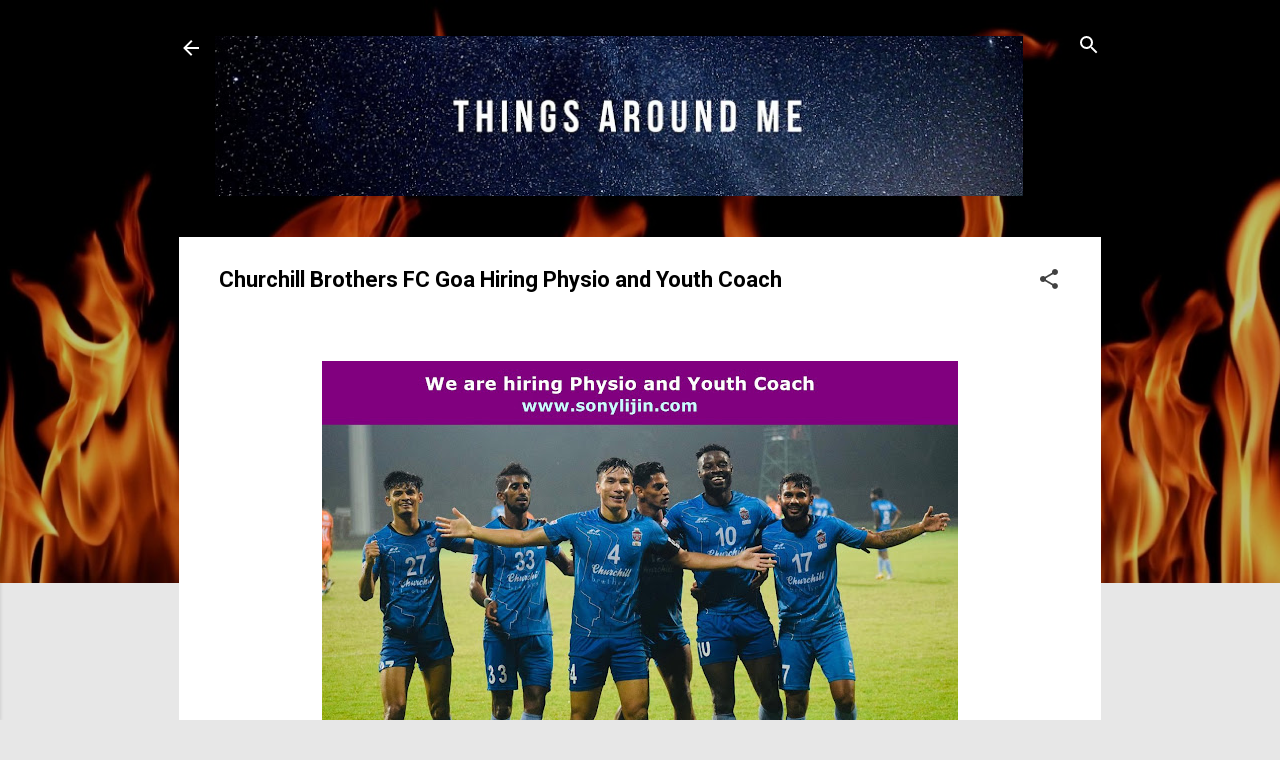

--- FILE ---
content_type: text/html; charset=UTF-8
request_url: https://www.sonylijin.com/2022/07/churchill-brothers-fc-goa-hiring-physio.html
body_size: 26548
content:
<!DOCTYPE html>
<html dir='ltr' xmlns='http://www.w3.org/1999/xhtml' xmlns:b='http://www.google.com/2005/gml/b' xmlns:data='http://www.google.com/2005/gml/data' xmlns:expr='http://www.google.com/2005/gml/expr'>
<head>
<meta content='GcppDFnEw5c1TO3oKYGY1xQwDbHFNKwp_qSLd97C4k0' name='google-site-verification'/>
<script async='async' src='//pagead2.googlesyndication.com/pagead/js/adsbygoogle.js'></script>
<script>
     (adsbygoogle = window.adsbygoogle || []).push({
          google_ad_client: "ca-pub-2325844469874228",
          enable_page_level_ads: true
     });
</script>
<!-- Google Analytics -->
<script>
(function(i,s,o,g,r,a,m){i['GoogleAnalyticsObject']=r;i[r]=i[r]||function(){
(i[r].q=i[r].q||[]).push(arguments)},i[r].l=1*new Date();a=s.createElement(o),
m=s.getElementsByTagName(o)[0];a.async=1;a.src=g;m.parentNode.insertBefore(a,m)
})(window,document,'script','https://www.google-analytics.com/analytics.js','ga');

ga('create', 'UA-XXXXX-Y', 'auto');
ga('send', 'pageview');
</script>
<!-- End Google Analytics -->
<meta content='93DC856E1A882CE540CEC4EE1ADA9E73' name='msvalidate.01'/>
<meta content='width=device-width, initial-scale=1' name='viewport'/>
<title>Churchill Brothers FC Goa Hiring Physio and Youth Coach</title>
<meta content='text/html; charset=UTF-8' http-equiv='Content-Type'/>
<!-- Chrome, Firefox OS and Opera -->
<meta content='#e7e7e7' name='theme-color'/>
<!-- Windows Phone -->
<meta content='#e7e7e7' name='msapplication-navbutton-color'/>
<meta content='blogger' name='generator'/>
<link href='https://www.sonylijin.com/favicon.ico' rel='icon' type='image/x-icon'/>
<link href='https://www.sonylijin.com/2022/07/churchill-brothers-fc-goa-hiring-physio.html' rel='canonical'/>
<link rel="alternate" type="application/atom+xml" title="Things Around Me - Atom" href="https://www.sonylijin.com/feeds/posts/default" />
<link rel="alternate" type="application/rss+xml" title="Things Around Me - RSS" href="https://www.sonylijin.com/feeds/posts/default?alt=rss" />
<link rel="service.post" type="application/atom+xml" title="Things Around Me - Atom" href="https://www.blogger.com/feeds/2167856333825768814/posts/default" />

<link rel="alternate" type="application/atom+xml" title="Things Around Me - Atom" href="https://www.sonylijin.com/feeds/520220765255909644/comments/default" />
<!--Can't find substitution for tag [blog.ieCssRetrofitLinks]-->
<link href='https://blogger.googleusercontent.com/img/b/R29vZ2xl/AVvXsEh45fFuvtvIOZxLOiLxcUn7aZNlN4DzJ1MHOu3t7Pn-r-GpF8bnDDHscvGfvmOCJDeJsfRM5CIdds9xz8FqnDBxlvSzTcjuQs2_W99ajPiGfXO7XV_3_xJRxUlUHzwIMgGgRxdByQZhI3XlawXXl6hD7OyVUgaxFuFl3BQfxR0dp_KEZBPKfcconBE7KQ/w636-h389/Churchill%20Brothers%20FC%20Goa%20Hiring%20Physio%20and%20Youth%20Coach.jpg' rel='image_src'/>
<meta content='Churchill Brothers FC Goa Hiring Physio and Youth Coach' name='description'/>
<meta content='https://www.sonylijin.com/2022/07/churchill-brothers-fc-goa-hiring-physio.html' property='og:url'/>
<meta content='Churchill Brothers FC Goa Hiring Physio and Youth Coach' property='og:title'/>
<meta content='Churchill Brothers FC Goa Hiring Physio and Youth Coach' property='og:description'/>
<meta content='https://blogger.googleusercontent.com/img/b/R29vZ2xl/AVvXsEh45fFuvtvIOZxLOiLxcUn7aZNlN4DzJ1MHOu3t7Pn-r-GpF8bnDDHscvGfvmOCJDeJsfRM5CIdds9xz8FqnDBxlvSzTcjuQs2_W99ajPiGfXO7XV_3_xJRxUlUHzwIMgGgRxdByQZhI3XlawXXl6hD7OyVUgaxFuFl3BQfxR0dp_KEZBPKfcconBE7KQ/w1200-h630-p-k-no-nu/Churchill%20Brothers%20FC%20Goa%20Hiring%20Physio%20and%20Youth%20Coach.jpg' property='og:image'/>
<style type='text/css'>@font-face{font-family:'Damion';font-style:normal;font-weight:400;font-display:swap;src:url(//fonts.gstatic.com/s/damion/v15/hv-XlzJ3KEUe_YZkZGw2EzJwV9J-.woff2)format('woff2');unicode-range:U+0100-02BA,U+02BD-02C5,U+02C7-02CC,U+02CE-02D7,U+02DD-02FF,U+0304,U+0308,U+0329,U+1D00-1DBF,U+1E00-1E9F,U+1EF2-1EFF,U+2020,U+20A0-20AB,U+20AD-20C0,U+2113,U+2C60-2C7F,U+A720-A7FF;}@font-face{font-family:'Damion';font-style:normal;font-weight:400;font-display:swap;src:url(//fonts.gstatic.com/s/damion/v15/hv-XlzJ3KEUe_YZkamw2EzJwVw.woff2)format('woff2');unicode-range:U+0000-00FF,U+0131,U+0152-0153,U+02BB-02BC,U+02C6,U+02DA,U+02DC,U+0304,U+0308,U+0329,U+2000-206F,U+20AC,U+2122,U+2191,U+2193,U+2212,U+2215,U+FEFF,U+FFFD;}@font-face{font-family:'Playfair Display';font-style:normal;font-weight:900;font-display:swap;src:url(//fonts.gstatic.com/s/playfairdisplay/v40/nuFvD-vYSZviVYUb_rj3ij__anPXJzDwcbmjWBN2PKfsunDTbtPK-F2qC0usEw.woff2)format('woff2');unicode-range:U+0301,U+0400-045F,U+0490-0491,U+04B0-04B1,U+2116;}@font-face{font-family:'Playfair Display';font-style:normal;font-weight:900;font-display:swap;src:url(//fonts.gstatic.com/s/playfairdisplay/v40/nuFvD-vYSZviVYUb_rj3ij__anPXJzDwcbmjWBN2PKfsunDYbtPK-F2qC0usEw.woff2)format('woff2');unicode-range:U+0102-0103,U+0110-0111,U+0128-0129,U+0168-0169,U+01A0-01A1,U+01AF-01B0,U+0300-0301,U+0303-0304,U+0308-0309,U+0323,U+0329,U+1EA0-1EF9,U+20AB;}@font-face{font-family:'Playfair Display';font-style:normal;font-weight:900;font-display:swap;src:url(//fonts.gstatic.com/s/playfairdisplay/v40/nuFvD-vYSZviVYUb_rj3ij__anPXJzDwcbmjWBN2PKfsunDZbtPK-F2qC0usEw.woff2)format('woff2');unicode-range:U+0100-02BA,U+02BD-02C5,U+02C7-02CC,U+02CE-02D7,U+02DD-02FF,U+0304,U+0308,U+0329,U+1D00-1DBF,U+1E00-1E9F,U+1EF2-1EFF,U+2020,U+20A0-20AB,U+20AD-20C0,U+2113,U+2C60-2C7F,U+A720-A7FF;}@font-face{font-family:'Playfair Display';font-style:normal;font-weight:900;font-display:swap;src:url(//fonts.gstatic.com/s/playfairdisplay/v40/nuFvD-vYSZviVYUb_rj3ij__anPXJzDwcbmjWBN2PKfsunDXbtPK-F2qC0s.woff2)format('woff2');unicode-range:U+0000-00FF,U+0131,U+0152-0153,U+02BB-02BC,U+02C6,U+02DA,U+02DC,U+0304,U+0308,U+0329,U+2000-206F,U+20AC,U+2122,U+2191,U+2193,U+2212,U+2215,U+FEFF,U+FFFD;}@font-face{font-family:'Roboto';font-style:italic;font-weight:300;font-stretch:100%;font-display:swap;src:url(//fonts.gstatic.com/s/roboto/v50/KFOKCnqEu92Fr1Mu53ZEC9_Vu3r1gIhOszmOClHrs6ljXfMMLt_QuAX-k3Yi128m0kN2.woff2)format('woff2');unicode-range:U+0460-052F,U+1C80-1C8A,U+20B4,U+2DE0-2DFF,U+A640-A69F,U+FE2E-FE2F;}@font-face{font-family:'Roboto';font-style:italic;font-weight:300;font-stretch:100%;font-display:swap;src:url(//fonts.gstatic.com/s/roboto/v50/KFOKCnqEu92Fr1Mu53ZEC9_Vu3r1gIhOszmOClHrs6ljXfMMLt_QuAz-k3Yi128m0kN2.woff2)format('woff2');unicode-range:U+0301,U+0400-045F,U+0490-0491,U+04B0-04B1,U+2116;}@font-face{font-family:'Roboto';font-style:italic;font-weight:300;font-stretch:100%;font-display:swap;src:url(//fonts.gstatic.com/s/roboto/v50/KFOKCnqEu92Fr1Mu53ZEC9_Vu3r1gIhOszmOClHrs6ljXfMMLt_QuAT-k3Yi128m0kN2.woff2)format('woff2');unicode-range:U+1F00-1FFF;}@font-face{font-family:'Roboto';font-style:italic;font-weight:300;font-stretch:100%;font-display:swap;src:url(//fonts.gstatic.com/s/roboto/v50/KFOKCnqEu92Fr1Mu53ZEC9_Vu3r1gIhOszmOClHrs6ljXfMMLt_QuAv-k3Yi128m0kN2.woff2)format('woff2');unicode-range:U+0370-0377,U+037A-037F,U+0384-038A,U+038C,U+038E-03A1,U+03A3-03FF;}@font-face{font-family:'Roboto';font-style:italic;font-weight:300;font-stretch:100%;font-display:swap;src:url(//fonts.gstatic.com/s/roboto/v50/KFOKCnqEu92Fr1Mu53ZEC9_Vu3r1gIhOszmOClHrs6ljXfMMLt_QuHT-k3Yi128m0kN2.woff2)format('woff2');unicode-range:U+0302-0303,U+0305,U+0307-0308,U+0310,U+0312,U+0315,U+031A,U+0326-0327,U+032C,U+032F-0330,U+0332-0333,U+0338,U+033A,U+0346,U+034D,U+0391-03A1,U+03A3-03A9,U+03B1-03C9,U+03D1,U+03D5-03D6,U+03F0-03F1,U+03F4-03F5,U+2016-2017,U+2034-2038,U+203C,U+2040,U+2043,U+2047,U+2050,U+2057,U+205F,U+2070-2071,U+2074-208E,U+2090-209C,U+20D0-20DC,U+20E1,U+20E5-20EF,U+2100-2112,U+2114-2115,U+2117-2121,U+2123-214F,U+2190,U+2192,U+2194-21AE,U+21B0-21E5,U+21F1-21F2,U+21F4-2211,U+2213-2214,U+2216-22FF,U+2308-230B,U+2310,U+2319,U+231C-2321,U+2336-237A,U+237C,U+2395,U+239B-23B7,U+23D0,U+23DC-23E1,U+2474-2475,U+25AF,U+25B3,U+25B7,U+25BD,U+25C1,U+25CA,U+25CC,U+25FB,U+266D-266F,U+27C0-27FF,U+2900-2AFF,U+2B0E-2B11,U+2B30-2B4C,U+2BFE,U+3030,U+FF5B,U+FF5D,U+1D400-1D7FF,U+1EE00-1EEFF;}@font-face{font-family:'Roboto';font-style:italic;font-weight:300;font-stretch:100%;font-display:swap;src:url(//fonts.gstatic.com/s/roboto/v50/KFOKCnqEu92Fr1Mu53ZEC9_Vu3r1gIhOszmOClHrs6ljXfMMLt_QuGb-k3Yi128m0kN2.woff2)format('woff2');unicode-range:U+0001-000C,U+000E-001F,U+007F-009F,U+20DD-20E0,U+20E2-20E4,U+2150-218F,U+2190,U+2192,U+2194-2199,U+21AF,U+21E6-21F0,U+21F3,U+2218-2219,U+2299,U+22C4-22C6,U+2300-243F,U+2440-244A,U+2460-24FF,U+25A0-27BF,U+2800-28FF,U+2921-2922,U+2981,U+29BF,U+29EB,U+2B00-2BFF,U+4DC0-4DFF,U+FFF9-FFFB,U+10140-1018E,U+10190-1019C,U+101A0,U+101D0-101FD,U+102E0-102FB,U+10E60-10E7E,U+1D2C0-1D2D3,U+1D2E0-1D37F,U+1F000-1F0FF,U+1F100-1F1AD,U+1F1E6-1F1FF,U+1F30D-1F30F,U+1F315,U+1F31C,U+1F31E,U+1F320-1F32C,U+1F336,U+1F378,U+1F37D,U+1F382,U+1F393-1F39F,U+1F3A7-1F3A8,U+1F3AC-1F3AF,U+1F3C2,U+1F3C4-1F3C6,U+1F3CA-1F3CE,U+1F3D4-1F3E0,U+1F3ED,U+1F3F1-1F3F3,U+1F3F5-1F3F7,U+1F408,U+1F415,U+1F41F,U+1F426,U+1F43F,U+1F441-1F442,U+1F444,U+1F446-1F449,U+1F44C-1F44E,U+1F453,U+1F46A,U+1F47D,U+1F4A3,U+1F4B0,U+1F4B3,U+1F4B9,U+1F4BB,U+1F4BF,U+1F4C8-1F4CB,U+1F4D6,U+1F4DA,U+1F4DF,U+1F4E3-1F4E6,U+1F4EA-1F4ED,U+1F4F7,U+1F4F9-1F4FB,U+1F4FD-1F4FE,U+1F503,U+1F507-1F50B,U+1F50D,U+1F512-1F513,U+1F53E-1F54A,U+1F54F-1F5FA,U+1F610,U+1F650-1F67F,U+1F687,U+1F68D,U+1F691,U+1F694,U+1F698,U+1F6AD,U+1F6B2,U+1F6B9-1F6BA,U+1F6BC,U+1F6C6-1F6CF,U+1F6D3-1F6D7,U+1F6E0-1F6EA,U+1F6F0-1F6F3,U+1F6F7-1F6FC,U+1F700-1F7FF,U+1F800-1F80B,U+1F810-1F847,U+1F850-1F859,U+1F860-1F887,U+1F890-1F8AD,U+1F8B0-1F8BB,U+1F8C0-1F8C1,U+1F900-1F90B,U+1F93B,U+1F946,U+1F984,U+1F996,U+1F9E9,U+1FA00-1FA6F,U+1FA70-1FA7C,U+1FA80-1FA89,U+1FA8F-1FAC6,U+1FACE-1FADC,U+1FADF-1FAE9,U+1FAF0-1FAF8,U+1FB00-1FBFF;}@font-face{font-family:'Roboto';font-style:italic;font-weight:300;font-stretch:100%;font-display:swap;src:url(//fonts.gstatic.com/s/roboto/v50/KFOKCnqEu92Fr1Mu53ZEC9_Vu3r1gIhOszmOClHrs6ljXfMMLt_QuAf-k3Yi128m0kN2.woff2)format('woff2');unicode-range:U+0102-0103,U+0110-0111,U+0128-0129,U+0168-0169,U+01A0-01A1,U+01AF-01B0,U+0300-0301,U+0303-0304,U+0308-0309,U+0323,U+0329,U+1EA0-1EF9,U+20AB;}@font-face{font-family:'Roboto';font-style:italic;font-weight:300;font-stretch:100%;font-display:swap;src:url(//fonts.gstatic.com/s/roboto/v50/KFOKCnqEu92Fr1Mu53ZEC9_Vu3r1gIhOszmOClHrs6ljXfMMLt_QuAb-k3Yi128m0kN2.woff2)format('woff2');unicode-range:U+0100-02BA,U+02BD-02C5,U+02C7-02CC,U+02CE-02D7,U+02DD-02FF,U+0304,U+0308,U+0329,U+1D00-1DBF,U+1E00-1E9F,U+1EF2-1EFF,U+2020,U+20A0-20AB,U+20AD-20C0,U+2113,U+2C60-2C7F,U+A720-A7FF;}@font-face{font-family:'Roboto';font-style:italic;font-weight:300;font-stretch:100%;font-display:swap;src:url(//fonts.gstatic.com/s/roboto/v50/KFOKCnqEu92Fr1Mu53ZEC9_Vu3r1gIhOszmOClHrs6ljXfMMLt_QuAj-k3Yi128m0g.woff2)format('woff2');unicode-range:U+0000-00FF,U+0131,U+0152-0153,U+02BB-02BC,U+02C6,U+02DA,U+02DC,U+0304,U+0308,U+0329,U+2000-206F,U+20AC,U+2122,U+2191,U+2193,U+2212,U+2215,U+FEFF,U+FFFD;}@font-face{font-family:'Roboto';font-style:normal;font-weight:400;font-stretch:100%;font-display:swap;src:url(//fonts.gstatic.com/s/roboto/v50/KFO7CnqEu92Fr1ME7kSn66aGLdTylUAMa3GUBHMdazTgWw.woff2)format('woff2');unicode-range:U+0460-052F,U+1C80-1C8A,U+20B4,U+2DE0-2DFF,U+A640-A69F,U+FE2E-FE2F;}@font-face{font-family:'Roboto';font-style:normal;font-weight:400;font-stretch:100%;font-display:swap;src:url(//fonts.gstatic.com/s/roboto/v50/KFO7CnqEu92Fr1ME7kSn66aGLdTylUAMa3iUBHMdazTgWw.woff2)format('woff2');unicode-range:U+0301,U+0400-045F,U+0490-0491,U+04B0-04B1,U+2116;}@font-face{font-family:'Roboto';font-style:normal;font-weight:400;font-stretch:100%;font-display:swap;src:url(//fonts.gstatic.com/s/roboto/v50/KFO7CnqEu92Fr1ME7kSn66aGLdTylUAMa3CUBHMdazTgWw.woff2)format('woff2');unicode-range:U+1F00-1FFF;}@font-face{font-family:'Roboto';font-style:normal;font-weight:400;font-stretch:100%;font-display:swap;src:url(//fonts.gstatic.com/s/roboto/v50/KFO7CnqEu92Fr1ME7kSn66aGLdTylUAMa3-UBHMdazTgWw.woff2)format('woff2');unicode-range:U+0370-0377,U+037A-037F,U+0384-038A,U+038C,U+038E-03A1,U+03A3-03FF;}@font-face{font-family:'Roboto';font-style:normal;font-weight:400;font-stretch:100%;font-display:swap;src:url(//fonts.gstatic.com/s/roboto/v50/KFO7CnqEu92Fr1ME7kSn66aGLdTylUAMawCUBHMdazTgWw.woff2)format('woff2');unicode-range:U+0302-0303,U+0305,U+0307-0308,U+0310,U+0312,U+0315,U+031A,U+0326-0327,U+032C,U+032F-0330,U+0332-0333,U+0338,U+033A,U+0346,U+034D,U+0391-03A1,U+03A3-03A9,U+03B1-03C9,U+03D1,U+03D5-03D6,U+03F0-03F1,U+03F4-03F5,U+2016-2017,U+2034-2038,U+203C,U+2040,U+2043,U+2047,U+2050,U+2057,U+205F,U+2070-2071,U+2074-208E,U+2090-209C,U+20D0-20DC,U+20E1,U+20E5-20EF,U+2100-2112,U+2114-2115,U+2117-2121,U+2123-214F,U+2190,U+2192,U+2194-21AE,U+21B0-21E5,U+21F1-21F2,U+21F4-2211,U+2213-2214,U+2216-22FF,U+2308-230B,U+2310,U+2319,U+231C-2321,U+2336-237A,U+237C,U+2395,U+239B-23B7,U+23D0,U+23DC-23E1,U+2474-2475,U+25AF,U+25B3,U+25B7,U+25BD,U+25C1,U+25CA,U+25CC,U+25FB,U+266D-266F,U+27C0-27FF,U+2900-2AFF,U+2B0E-2B11,U+2B30-2B4C,U+2BFE,U+3030,U+FF5B,U+FF5D,U+1D400-1D7FF,U+1EE00-1EEFF;}@font-face{font-family:'Roboto';font-style:normal;font-weight:400;font-stretch:100%;font-display:swap;src:url(//fonts.gstatic.com/s/roboto/v50/KFO7CnqEu92Fr1ME7kSn66aGLdTylUAMaxKUBHMdazTgWw.woff2)format('woff2');unicode-range:U+0001-000C,U+000E-001F,U+007F-009F,U+20DD-20E0,U+20E2-20E4,U+2150-218F,U+2190,U+2192,U+2194-2199,U+21AF,U+21E6-21F0,U+21F3,U+2218-2219,U+2299,U+22C4-22C6,U+2300-243F,U+2440-244A,U+2460-24FF,U+25A0-27BF,U+2800-28FF,U+2921-2922,U+2981,U+29BF,U+29EB,U+2B00-2BFF,U+4DC0-4DFF,U+FFF9-FFFB,U+10140-1018E,U+10190-1019C,U+101A0,U+101D0-101FD,U+102E0-102FB,U+10E60-10E7E,U+1D2C0-1D2D3,U+1D2E0-1D37F,U+1F000-1F0FF,U+1F100-1F1AD,U+1F1E6-1F1FF,U+1F30D-1F30F,U+1F315,U+1F31C,U+1F31E,U+1F320-1F32C,U+1F336,U+1F378,U+1F37D,U+1F382,U+1F393-1F39F,U+1F3A7-1F3A8,U+1F3AC-1F3AF,U+1F3C2,U+1F3C4-1F3C6,U+1F3CA-1F3CE,U+1F3D4-1F3E0,U+1F3ED,U+1F3F1-1F3F3,U+1F3F5-1F3F7,U+1F408,U+1F415,U+1F41F,U+1F426,U+1F43F,U+1F441-1F442,U+1F444,U+1F446-1F449,U+1F44C-1F44E,U+1F453,U+1F46A,U+1F47D,U+1F4A3,U+1F4B0,U+1F4B3,U+1F4B9,U+1F4BB,U+1F4BF,U+1F4C8-1F4CB,U+1F4D6,U+1F4DA,U+1F4DF,U+1F4E3-1F4E6,U+1F4EA-1F4ED,U+1F4F7,U+1F4F9-1F4FB,U+1F4FD-1F4FE,U+1F503,U+1F507-1F50B,U+1F50D,U+1F512-1F513,U+1F53E-1F54A,U+1F54F-1F5FA,U+1F610,U+1F650-1F67F,U+1F687,U+1F68D,U+1F691,U+1F694,U+1F698,U+1F6AD,U+1F6B2,U+1F6B9-1F6BA,U+1F6BC,U+1F6C6-1F6CF,U+1F6D3-1F6D7,U+1F6E0-1F6EA,U+1F6F0-1F6F3,U+1F6F7-1F6FC,U+1F700-1F7FF,U+1F800-1F80B,U+1F810-1F847,U+1F850-1F859,U+1F860-1F887,U+1F890-1F8AD,U+1F8B0-1F8BB,U+1F8C0-1F8C1,U+1F900-1F90B,U+1F93B,U+1F946,U+1F984,U+1F996,U+1F9E9,U+1FA00-1FA6F,U+1FA70-1FA7C,U+1FA80-1FA89,U+1FA8F-1FAC6,U+1FACE-1FADC,U+1FADF-1FAE9,U+1FAF0-1FAF8,U+1FB00-1FBFF;}@font-face{font-family:'Roboto';font-style:normal;font-weight:400;font-stretch:100%;font-display:swap;src:url(//fonts.gstatic.com/s/roboto/v50/KFO7CnqEu92Fr1ME7kSn66aGLdTylUAMa3OUBHMdazTgWw.woff2)format('woff2');unicode-range:U+0102-0103,U+0110-0111,U+0128-0129,U+0168-0169,U+01A0-01A1,U+01AF-01B0,U+0300-0301,U+0303-0304,U+0308-0309,U+0323,U+0329,U+1EA0-1EF9,U+20AB;}@font-face{font-family:'Roboto';font-style:normal;font-weight:400;font-stretch:100%;font-display:swap;src:url(//fonts.gstatic.com/s/roboto/v50/KFO7CnqEu92Fr1ME7kSn66aGLdTylUAMa3KUBHMdazTgWw.woff2)format('woff2');unicode-range:U+0100-02BA,U+02BD-02C5,U+02C7-02CC,U+02CE-02D7,U+02DD-02FF,U+0304,U+0308,U+0329,U+1D00-1DBF,U+1E00-1E9F,U+1EF2-1EFF,U+2020,U+20A0-20AB,U+20AD-20C0,U+2113,U+2C60-2C7F,U+A720-A7FF;}@font-face{font-family:'Roboto';font-style:normal;font-weight:400;font-stretch:100%;font-display:swap;src:url(//fonts.gstatic.com/s/roboto/v50/KFO7CnqEu92Fr1ME7kSn66aGLdTylUAMa3yUBHMdazQ.woff2)format('woff2');unicode-range:U+0000-00FF,U+0131,U+0152-0153,U+02BB-02BC,U+02C6,U+02DA,U+02DC,U+0304,U+0308,U+0329,U+2000-206F,U+20AC,U+2122,U+2191,U+2193,U+2212,U+2215,U+FEFF,U+FFFD;}@font-face{font-family:'Roboto';font-style:normal;font-weight:700;font-stretch:100%;font-display:swap;src:url(//fonts.gstatic.com/s/roboto/v50/KFO7CnqEu92Fr1ME7kSn66aGLdTylUAMa3GUBHMdazTgWw.woff2)format('woff2');unicode-range:U+0460-052F,U+1C80-1C8A,U+20B4,U+2DE0-2DFF,U+A640-A69F,U+FE2E-FE2F;}@font-face{font-family:'Roboto';font-style:normal;font-weight:700;font-stretch:100%;font-display:swap;src:url(//fonts.gstatic.com/s/roboto/v50/KFO7CnqEu92Fr1ME7kSn66aGLdTylUAMa3iUBHMdazTgWw.woff2)format('woff2');unicode-range:U+0301,U+0400-045F,U+0490-0491,U+04B0-04B1,U+2116;}@font-face{font-family:'Roboto';font-style:normal;font-weight:700;font-stretch:100%;font-display:swap;src:url(//fonts.gstatic.com/s/roboto/v50/KFO7CnqEu92Fr1ME7kSn66aGLdTylUAMa3CUBHMdazTgWw.woff2)format('woff2');unicode-range:U+1F00-1FFF;}@font-face{font-family:'Roboto';font-style:normal;font-weight:700;font-stretch:100%;font-display:swap;src:url(//fonts.gstatic.com/s/roboto/v50/KFO7CnqEu92Fr1ME7kSn66aGLdTylUAMa3-UBHMdazTgWw.woff2)format('woff2');unicode-range:U+0370-0377,U+037A-037F,U+0384-038A,U+038C,U+038E-03A1,U+03A3-03FF;}@font-face{font-family:'Roboto';font-style:normal;font-weight:700;font-stretch:100%;font-display:swap;src:url(//fonts.gstatic.com/s/roboto/v50/KFO7CnqEu92Fr1ME7kSn66aGLdTylUAMawCUBHMdazTgWw.woff2)format('woff2');unicode-range:U+0302-0303,U+0305,U+0307-0308,U+0310,U+0312,U+0315,U+031A,U+0326-0327,U+032C,U+032F-0330,U+0332-0333,U+0338,U+033A,U+0346,U+034D,U+0391-03A1,U+03A3-03A9,U+03B1-03C9,U+03D1,U+03D5-03D6,U+03F0-03F1,U+03F4-03F5,U+2016-2017,U+2034-2038,U+203C,U+2040,U+2043,U+2047,U+2050,U+2057,U+205F,U+2070-2071,U+2074-208E,U+2090-209C,U+20D0-20DC,U+20E1,U+20E5-20EF,U+2100-2112,U+2114-2115,U+2117-2121,U+2123-214F,U+2190,U+2192,U+2194-21AE,U+21B0-21E5,U+21F1-21F2,U+21F4-2211,U+2213-2214,U+2216-22FF,U+2308-230B,U+2310,U+2319,U+231C-2321,U+2336-237A,U+237C,U+2395,U+239B-23B7,U+23D0,U+23DC-23E1,U+2474-2475,U+25AF,U+25B3,U+25B7,U+25BD,U+25C1,U+25CA,U+25CC,U+25FB,U+266D-266F,U+27C0-27FF,U+2900-2AFF,U+2B0E-2B11,U+2B30-2B4C,U+2BFE,U+3030,U+FF5B,U+FF5D,U+1D400-1D7FF,U+1EE00-1EEFF;}@font-face{font-family:'Roboto';font-style:normal;font-weight:700;font-stretch:100%;font-display:swap;src:url(//fonts.gstatic.com/s/roboto/v50/KFO7CnqEu92Fr1ME7kSn66aGLdTylUAMaxKUBHMdazTgWw.woff2)format('woff2');unicode-range:U+0001-000C,U+000E-001F,U+007F-009F,U+20DD-20E0,U+20E2-20E4,U+2150-218F,U+2190,U+2192,U+2194-2199,U+21AF,U+21E6-21F0,U+21F3,U+2218-2219,U+2299,U+22C4-22C6,U+2300-243F,U+2440-244A,U+2460-24FF,U+25A0-27BF,U+2800-28FF,U+2921-2922,U+2981,U+29BF,U+29EB,U+2B00-2BFF,U+4DC0-4DFF,U+FFF9-FFFB,U+10140-1018E,U+10190-1019C,U+101A0,U+101D0-101FD,U+102E0-102FB,U+10E60-10E7E,U+1D2C0-1D2D3,U+1D2E0-1D37F,U+1F000-1F0FF,U+1F100-1F1AD,U+1F1E6-1F1FF,U+1F30D-1F30F,U+1F315,U+1F31C,U+1F31E,U+1F320-1F32C,U+1F336,U+1F378,U+1F37D,U+1F382,U+1F393-1F39F,U+1F3A7-1F3A8,U+1F3AC-1F3AF,U+1F3C2,U+1F3C4-1F3C6,U+1F3CA-1F3CE,U+1F3D4-1F3E0,U+1F3ED,U+1F3F1-1F3F3,U+1F3F5-1F3F7,U+1F408,U+1F415,U+1F41F,U+1F426,U+1F43F,U+1F441-1F442,U+1F444,U+1F446-1F449,U+1F44C-1F44E,U+1F453,U+1F46A,U+1F47D,U+1F4A3,U+1F4B0,U+1F4B3,U+1F4B9,U+1F4BB,U+1F4BF,U+1F4C8-1F4CB,U+1F4D6,U+1F4DA,U+1F4DF,U+1F4E3-1F4E6,U+1F4EA-1F4ED,U+1F4F7,U+1F4F9-1F4FB,U+1F4FD-1F4FE,U+1F503,U+1F507-1F50B,U+1F50D,U+1F512-1F513,U+1F53E-1F54A,U+1F54F-1F5FA,U+1F610,U+1F650-1F67F,U+1F687,U+1F68D,U+1F691,U+1F694,U+1F698,U+1F6AD,U+1F6B2,U+1F6B9-1F6BA,U+1F6BC,U+1F6C6-1F6CF,U+1F6D3-1F6D7,U+1F6E0-1F6EA,U+1F6F0-1F6F3,U+1F6F7-1F6FC,U+1F700-1F7FF,U+1F800-1F80B,U+1F810-1F847,U+1F850-1F859,U+1F860-1F887,U+1F890-1F8AD,U+1F8B0-1F8BB,U+1F8C0-1F8C1,U+1F900-1F90B,U+1F93B,U+1F946,U+1F984,U+1F996,U+1F9E9,U+1FA00-1FA6F,U+1FA70-1FA7C,U+1FA80-1FA89,U+1FA8F-1FAC6,U+1FACE-1FADC,U+1FADF-1FAE9,U+1FAF0-1FAF8,U+1FB00-1FBFF;}@font-face{font-family:'Roboto';font-style:normal;font-weight:700;font-stretch:100%;font-display:swap;src:url(//fonts.gstatic.com/s/roboto/v50/KFO7CnqEu92Fr1ME7kSn66aGLdTylUAMa3OUBHMdazTgWw.woff2)format('woff2');unicode-range:U+0102-0103,U+0110-0111,U+0128-0129,U+0168-0169,U+01A0-01A1,U+01AF-01B0,U+0300-0301,U+0303-0304,U+0308-0309,U+0323,U+0329,U+1EA0-1EF9,U+20AB;}@font-face{font-family:'Roboto';font-style:normal;font-weight:700;font-stretch:100%;font-display:swap;src:url(//fonts.gstatic.com/s/roboto/v50/KFO7CnqEu92Fr1ME7kSn66aGLdTylUAMa3KUBHMdazTgWw.woff2)format('woff2');unicode-range:U+0100-02BA,U+02BD-02C5,U+02C7-02CC,U+02CE-02D7,U+02DD-02FF,U+0304,U+0308,U+0329,U+1D00-1DBF,U+1E00-1E9F,U+1EF2-1EFF,U+2020,U+20A0-20AB,U+20AD-20C0,U+2113,U+2C60-2C7F,U+A720-A7FF;}@font-face{font-family:'Roboto';font-style:normal;font-weight:700;font-stretch:100%;font-display:swap;src:url(//fonts.gstatic.com/s/roboto/v50/KFO7CnqEu92Fr1ME7kSn66aGLdTylUAMa3yUBHMdazQ.woff2)format('woff2');unicode-range:U+0000-00FF,U+0131,U+0152-0153,U+02BB-02BC,U+02C6,U+02DA,U+02DC,U+0304,U+0308,U+0329,U+2000-206F,U+20AC,U+2122,U+2191,U+2193,U+2212,U+2215,U+FEFF,U+FFFD;}</style>
<style id='page-skin-1' type='text/css'><!--
.skip-navigation {
background-color: #fff;
box-sizing: border-box;
color: #000;
display: block;
height: 0;
left: 0;
line-height: 50px;
overflow: hidden;
padding-top: 0;
position: fixed;
text-align: center;
top: 0;
-webkit-transition: box-shadow .3s , height .3s , padding-top .3s;
transition: box-shadow .3s , height .3s , padding-top .3s;
width: 100%;
z-index: 900;
}
.skip-navigation:focus {
box-shadow: 0 4px 5px 0 rgba(0,0,0,0.14) , 0 1px 10px 0 rgba(0,0,0,0.12) , 0 2px 4px -1px rgba(0,0,0,0.2);
height: 50px;
}
#main {
outline: none;
}
body {
overflow-wrap: break-word;
word-break: break-word;
word-wrap: break-word;
}
.hidden {
display: none;
}
.invisible {
visibility: hidden;
}
.container:after, .float-container:after {
clear: both;
content: "";
display: table;
}
.clearboth {
clear: both;
}
.dim-overlay {
background-color: rgba(0,0,0,0.54);
height: 100vh;
left: 0;
position: fixed;
top: 0;
width: 100%;
}
#sharing-dim-overlay {
background-color: transparent;
}
.main-heading {
position: absolute;
clip: rect(1px,1px,1px,1px);
padding: 0;
border: 0;
height: 1px;
width: 1px;
overflow: hidden;
}
.loading-spinner-large {
-webkit-animation: mspin-rotate 1568.63ms infinite linear;
animation: mspin-rotate 1568.63ms infinite linear;
height: 48px;
overflow: hidden;
position: absolute;
width: 48px;
z-index: 200;
}
.loading-spinner-large>div {
-webkit-animation: mspin-revrot 5332ms infinite steps(4);
animation: mspin-revrot 5332ms infinite steps(4);
}
.loading-spinner-large>div>div {
-webkit-animation: mspin-singlecolor-large-film 1333ms infinite steps(81);
animation: mspin-singlecolor-large-film 1333ms infinite steps(81);
background-size: 100%;
height: 48px;
width: 3888px;
}
.mspin-black-large>div>div, .mspin-grey_54-large>div>div {
background-image: url(https://www.blogblog.com/indie/mspin_black_large.svg);
}
.mspin-white-large>div>div {
background-image: url(https://www.blogblog.com/indie/mspin_white_large.svg);
}
.mspin-grey_54-large {
opacity: .54;
}
@-webkit-keyframes mspin-singlecolor-large-film {
0% {
-webkit-transform: translateX(0);
transform: translateX(0);
}
to {
-webkit-transform: translateX(-3888px);
transform: translateX(-3888px);
}
}
@keyframes mspin-singlecolor-large-film {
0% {
-webkit-transform: translateX(0);
transform: translateX(0);
}
to {
-webkit-transform: translateX(-3888px);
transform: translateX(-3888px);
}
}
@-webkit-keyframes mspin-rotate {
0% {
-webkit-transform: rotate(0deg);
transform: rotate(0deg);
}
to {
-webkit-transform: rotate(360deg);
transform: rotate(360deg);
}
}
@keyframes mspin-rotate {
0% {
-webkit-transform: rotate(0deg);
transform: rotate(0deg);
}
to {
-webkit-transform: rotate(360deg);
transform: rotate(360deg);
}
}
@-webkit-keyframes mspin-revrot {
0% {
-webkit-transform: rotate(0deg);
transform: rotate(0deg);
}
to {
-webkit-transform: rotate(-360deg);
transform: rotate(-360deg);
}
}
@keyframes mspin-revrot {
0% {
-webkit-transform: rotate(0deg);
transform: rotate(0deg);
}
to {
-webkit-transform: rotate(-360deg);
transform: rotate(-360deg);
}
}
input::-ms-clear {
display: none;
}
.blogger-logo, .svg-icon-24.blogger-logo {
fill: #ff9800;
opacity: 1;
}
.widget.Attribution {
margin-top: 1em;
text-align: center;
}
.widget.Attribution .blogger img, .widget.Attribution .blogger svg {
vertical-align: bottom;
}
.widget.Attribution .blogger img {
margin-right: .5em;
}
.widget.Attribution div {
line-height: 24px;
margin-top: .5em;
}
.widget.Attribution .image-attribution, .widget.Attribution .copyright {
font-size: .7em;
margin-top: 1.5em;
}
.item-control {
display: none;
}
.BLOG_mobile_video_class {
display: none;
}
.bg-photo {
background-attachment: scroll !important;
}
body .CSS_LIGHTBOX {
z-index: 900;
}
.extendable .show-more, .extendable .show-less {
border-color: #d90c0c;
color: #d90c0c;
margin-top: 8px;
}
.extendable .show-more.hidden, .extendable .show-less.hidden {
display: none;
}
.inline-ad {
display: none;
max-width: 100%;
overflow: hidden;
}
.adsbygoogle {
display: block;
}
#cookieChoiceInfo {
bottom: 0;
top: auto;
}
iframe.b-hbp-video {
border: none;
}
.post-body img {
max-width: 100%;
}
.post-body iframe {
max-width: 100%;
}
.post-body a[imageanchor="1"] {
display: inline-block;
}
.byline {
margin-right: 1em;
}
.byline:last-child {
margin-right: 0;
}
.paging-control-container {
margin-bottom: 16px;
}
.paging-control-container .paging-control {
display: inline-block;
}
.paging-control-container .paging-control, .paging-control-container .comment-range-text:after {
color: #d90c0c;
}
.paging-control-container .paging-control, .paging-control-container .comment-range-text {
margin-right: 8px;
}
.paging-control-container .comment-range-text:after, .paging-control-container .paging-control:after {
content: "\b7";
cursor: default;
pointer-events: none;
}
.paging-control-container .comment-range-text:last-child:after, .paging-control-container .paging-control:last-child:after {
content: none;
}
.paging-control-container .comment-range-text:after, .paging-control-container .paging-control:after {
padding-left: 8px;
}
.byline.reactions iframe {
height: 20px;
}
.b-notification {
color: #000;
background-color: white;
border-bottom: solid 1px #000;
box-sizing: border-box;
padding: 16px 32px;
text-align: center;
}
.b-notification.visible {
-webkit-transition: margin-top .3s cubic-bezier(0.4,0.0,0.2,1);
transition: margin-top .3s cubic-bezier(0.4,0.0,0.2,1);
}
.b-notification.invisible {
position: absolute;
}
.b-notification-close {
position: absolute;
right: 8px;
top: 8px;
}
.no-posts-message {
line-height: 40px;
text-align: center;
}
@media screen and (max-width: 800px) {
body.item-view .post-body a[imageanchor="1"][style*="float: left;"], body.item-view .post-body a[imageanchor="1"][style*="float: right;"] {
float: none !important;
clear: none !important;
}
body.item-view .post-body a[imageanchor="1"] img {
display: block;
height: auto;
margin: 0 auto;
}
body.item-view .post-body a[imageanchor="1"][style*="float: left;"] img, body.item-view .post-body .separator[style*="text-align: left"] a[imageanchor="1"] img {
margin: 0 auto 0 0;
}
body.item-view .post-body a[imageanchor="1"][style*="float: right;"] img, body.item-view .post-body .separator[style*="text-align: right"] a[imageanchor="1"] img {
margin: 0 0 0 auto;
}
.post-body a[imageanchor] {
display: block;
}
body.item-view .post-body a[imageanchor="1"] {
margin-left: 0 !important;
margin-right: 0 !important;
}
body.item-view .post-body a[imageanchor="1"]+a[imageanchor="1"] {
margin-top: 16px;
}
}
#comments {
border-top: 1px dashed rgba(0,0,0,0.54);
margin-top: 20px;
padding: 20px;
}
#comments .comment-thread ol {
margin: 0;
padding-left: 0;
}
#comments .comment-thread ol {
padding-left: 0;
}
#comments .comment-thread .comment-replies, #comments .comment .comment-replybox-single {
margin-left: 60px;
}
#comments .comment-thread .thread-count {
display: none;
}
#comments .comment {
list-style-type: none;
padding: 0 0 30px;
position: relative;
}
#comments .comment .comment {
padding-bottom: 8px;
}
.comment .avatar-image-container {
position: absolute;
}
.comment .avatar-image-container img {
border-radius: 50%;
}
.avatar-image-container svg, .comment .avatar-image-container .avatar-icon {
border-radius: 50%;
border: solid 1px #414141;
box-sizing: border-box;
fill: #414141;
height: 35px;
margin: 0;
padding: 7px;
width: 35px;
}
.comment .comment-block {
margin-top: 10px;
padding-bottom: 0;
}
.comment .comment-block {
margin-left: 60px;
}
#comments .comment-author-header-wrapper {
margin-left: 40px;
}
#comments .comment .thread-expanded .comment-block {
padding-bottom: 20px;
}
#comments .comment .comment-header .user, #comments .comment .comment-header .user a {
color: #000000;
font-style: normal;
font-weight: bold;
}
#comments .comment .comment-actions {
background: transparent;
border: none;
box-shadow: none;
color: #d90c0c;
cursor: pointer;
font-size: 14px;
font-weight: bold;
outline: none;
text-decoration: none;
text-transform: uppercase;
width: auto;
bottom: 0;
margin-bottom: 15px;
position: absolute;
}
#comments .comment .comment-actions>* {
margin-right: 8px;
}
#comments .comment .comment-header .datetime {
bottom: 0;
color: rgba(0,0,0,0.54);
display: inline-block;
font-size: 13px;
font-style: italic;
}
#comments .comment .comment-header .datetime {
margin-left: 8px;
}
#comments .comment .comment-header .datetime a, #comments .comment .comment-footer .comment-timestamp a {
color: rgba(0,0,0,0.54);
}
.comment .comment-body, #comments .comment .comment-content {
margin-top: 12px;
word-break: break-word;
}
.comment-body {
margin-bottom: 12px;
}
#comments.embed[data-num-comments="0"] {
border: none;
margin-top: 0;
padding-top: 0;
}
#comments.embed[data-num-comments="0"] #comment-post-message, #comments.embed[data-num-comments="0"] div.comment-form>p, #comments.embed[data-num-comments="0"] p.comment-footer {
display: none;
}
#comment-editor-src {
display: none;
}
.comments .comments-content .loadmore.loaded {
max-height: 0;
opacity: 0;
overflow: hidden;
}
.extendable .remaining-items {
height: 0;
overflow: hidden;
-webkit-transition: height .3s cubic-bezier(0.4,0.0,0.2,1);
transition: height .3s cubic-bezier(0.4,0.0,0.2,1);
}
.extendable .remaining-items.expanded {
height: auto;
}
.svg-icon-24, .svg-icon-24-button {
cursor: pointer;
height: 24px;
width: 24px;
min-width: 24px;
}
.touch-icon {
margin: -12px;
padding: 12px;
}
html[dir=rtl] .rtl-reversible-icon {
-webkit-transform: scaleX(-1);
-ms-transform: scaleX(-1);
transform: scaleX(-1);
}
svg:not(:root).touch-icon {
overflow: visible;
}
.touch-icon:focus, .touch-icon:active {
background-color: rgba(153,153,153,.4);
border-radius: 50%;
}
.touch-icon-button, .svg-icon-24-button {
background: transparent;
border: none;
margin: 0;
outline: none;
padding: 0;
}
.touch-icon-button .touch-icon:focus, .touch-icon-button .touch-icon:active {
background-color: transparent;
}
.touch-icon-button:focus .touch-icon, .touch-icon-button:active .touch-icon {
background-color: rgba(153,153,153,.4);
border-radius: 50%;
}
.widget.Profile .default-avatar-wrapper .avatar-icon {
border-radius: 50%;
border: solid 1px #414141;
box-sizing: border-box;
fill: #414141;
margin: 0;
}
.widget.Profile .individual .profile-img, .widget.Profile .individual .avatar-icon {
height: 120px;
width: 120px;
}
.widget.Profile .team .profile-img, .widget.Profile .team .avatar-icon, .widget.Profile .team .default-avatar-wrapper {
height: 40px;
width: 40px;
}
.widget.Profile .individual .default-avatar-wrapper .avatar-icon {
padding: 25px;
}
.widget.Profile .team .default-avatar-wrapper .avatar-icon {
padding: 8px;
}
.snippet-container {
margin: 0;
position: relative;
overflow: hidden;
}
.snippet-fade {
bottom: 0;
box-sizing: border-box;
position: absolute;
width: 96px;
}
.snippet-fade {
right: 0;
}
.snippet-fade:after {
content: '\2026';
}
.snippet-fade:after {
float: right;
}
.post-bottom {
-webkit-box-align: center;
-webkit-align-items: center;
-ms-flex-align: center;
align-items: center;
display: -webkit-box;
display: -webkit-flex;
display: -ms-flexbox;
display: flex;
-webkit-flex-wrap: wrap;
-ms-flex-wrap: wrap;
flex-wrap: wrap;
}
.post-footer {
-webkit-box-flex: 1;
-webkit-flex: 1 1 auto;
-ms-flex: 1 1 auto;
flex: 1 1 auto;
-webkit-flex-wrap: wrap;
-ms-flex-wrap: wrap;
flex-wrap: wrap;
-webkit-box-ordinal-group: 2;
-webkit-order: 1;
-ms-flex-order: 1;
order: 1;
}
.post-footer>* {
-webkit-box-flex: 0;
-webkit-flex: 0 1 auto;
-ms-flex: 0 1 auto;
flex: 0 1 auto;
}
.post-footer .byline:last-child {
margin-right: 1em;
}
.jump-link {
-webkit-box-flex: 0;
-webkit-flex: 0 0 auto;
-ms-flex: 0 0 auto;
flex: 0 0 auto;
-webkit-box-ordinal-group: 3;
-webkit-order: 2;
-ms-flex-order: 2;
order: 2;
}
.centered-top-container.sticky {
left: 0;
position: fixed;
right: 0;
top: 0;
width: auto;
z-index: 50;
-webkit-transition-property: opacity , -webkit-transform;
transition-property: opacity , -webkit-transform;
transition-property: transform , opacity;
transition-property: transform , opacity , -webkit-transform;
-webkit-transition-duration: .2s;
transition-duration: .2s;
-webkit-transition-timing-function: cubic-bezier(0.4,0.0,0.2,1);
transition-timing-function: cubic-bezier(0.4,0.0,0.2,1);
}
.centered-top-placeholder {
display: none;
}
.collapsed-header .centered-top-placeholder {
display: block;
}
.centered-top-container .Header .replaced h1, .centered-top-placeholder .Header .replaced h1 {
display: none;
}
.centered-top-container.sticky .Header .replaced h1 {
display: block;
}
.centered-top-container.sticky .Header .header-widget {
background: none;
}
.centered-top-container.sticky .Header .header-image-wrapper {
display: none;
}
.centered-top-container img, .centered-top-placeholder img {
max-width: 100%;
}
.collapsible {
-webkit-transition: height .3s cubic-bezier(0.4,0.0,0.2,1);
transition: height .3s cubic-bezier(0.4,0.0,0.2,1);
}
.collapsible, .collapsible>summary {
display: block;
overflow: hidden;
}
.collapsible>:not(summary) {
display: none;
}
.collapsible[open]>:not(summary) {
display: block;
}
.collapsible:focus, .collapsible>summary:focus {
outline: none;
}
.collapsible>summary {
cursor: pointer;
display: block;
padding: 0;
}
.collapsible:focus>summary, .collapsible>summary:focus {
background-color: transparent;
}
.collapsible>summary::-webkit-details-marker {
display: none;
}
.collapsible-title {
-webkit-box-align: center;
-webkit-align-items: center;
-ms-flex-align: center;
align-items: center;
display: -webkit-box;
display: -webkit-flex;
display: -ms-flexbox;
display: flex;
}
.collapsible-title .title {
-webkit-box-flex: 1;
-webkit-flex: 1 1 auto;
-ms-flex: 1 1 auto;
flex: 1 1 auto;
-webkit-box-ordinal-group: 1;
-webkit-order: 0;
-ms-flex-order: 0;
order: 0;
overflow: hidden;
text-overflow: ellipsis;
white-space: nowrap;
}
.collapsible-title .chevron-down, .collapsible[open] .collapsible-title .chevron-up {
display: block;
}
.collapsible-title .chevron-up, .collapsible[open] .collapsible-title .chevron-down {
display: none;
}
.flat-button {
cursor: pointer;
display: inline-block;
font-weight: bold;
text-transform: uppercase;
border-radius: 2px;
padding: 8px;
margin: -8px;
}
.flat-icon-button {
background: transparent;
border: none;
margin: 0;
outline: none;
padding: 0;
margin: -12px;
padding: 12px;
cursor: pointer;
box-sizing: content-box;
display: inline-block;
line-height: 0;
}
.flat-icon-button, .flat-icon-button .splash-wrapper {
border-radius: 50%;
}
.flat-icon-button .splash.animate {
-webkit-animation-duration: .3s;
animation-duration: .3s;
}
.overflowable-container {
max-height: 46px;
overflow: hidden;
position: relative;
}
.overflow-button {
cursor: pointer;
}
#overflowable-dim-overlay {
background: transparent;
}
.overflow-popup {
box-shadow: 0 2px 2px 0 rgba(0,0,0,.14) , 0 3px 1px -2px rgba(0,0,0,.2) , 0 1px 5px 0 rgba(0,0,0,.12);
background-color: #ffffff;
left: 0;
max-width: calc(100% - 32px);
position: absolute;
top: 0;
visibility: hidden;
z-index: 101;
}
.overflow-popup ul {
list-style: none;
}
.overflow-popup li, .overflow-popup .tabs li {
display: block;
height: auto;
}
.overflow-popup .tabs li {
padding-left: 0;
padding-right: 0;
}
.overflow-button.hidden, .overflow-popup li.hidden, .overflow-popup .tabs li.hidden {
display: none;
}
.pill-button {
background: transparent;
border: 1px solid;
border-radius: 12px;
cursor: pointer;
display: inline-block;
padding: 4px 16px;
text-transform: uppercase;
}
.ripple {
position: relative;
}
.ripple>* {
z-index: 1;
}
.splash-wrapper {
bottom: 0;
left: 0;
overflow: hidden;
pointer-events: none;
position: absolute;
right: 0;
top: 0;
z-index: 0;
}
.splash {
background: hsl(0,0%,80%);
border-radius: 100%;
display: block;
opacity: .6;
position: absolute;
-webkit-transform: scale(0);
-ms-transform: scale(0);
transform: scale(0);
}
.splash.animate {
-webkit-animation: ripple-effect .4s linear;
animation: ripple-effect .4s linear;
}
@-webkit-keyframes ripple-effect {
to {
opacity: 0;
-webkit-transform: scale(2.5);
transform: scale(2.5);
}
}
@keyframes ripple-effect {
to {
opacity: 0;
-webkit-transform: scale(2.5);
transform: scale(2.5);
}
}
.search {
display: -webkit-box;
display: -webkit-flex;
display: -ms-flexbox;
display: flex;
line-height: 24px;
width: 24px;
}
.search form {
z-index: 101;
}
.search h3 {
display: none;
}
.search.focused {
width: 100%;
}
.search.focused .section {
width: 100%;
}
.search-expand {
-webkit-box-flex: 0;
-webkit-flex: 0 0 auto;
-ms-flex: 0 0 auto;
flex: 0 0 auto;
}
.search-expand-text {
display: none;
}
.search-close {
display: inline;
vertical-align: middle;
}
.search form {
display: -webkit-box;
display: -webkit-flex;
display: -ms-flexbox;
display: flex;
-webkit-box-flex: 1;
-webkit-flex: 1 0 0;
-ms-flex: 1 0 0px;
flex: 1 0 0;
border-bottom: solid 1px transparent;
padding-bottom: 8px;
}
.search form>* {
display: none;
}
.search.focused form>* {
display: block;
}
.search .search-input label {
display: none;
}
.centered-top-placeholder.cloned .search form {
z-index: 30;
}
.search.focused form {
border-color: #ffffff;
position: relative;
width: auto;
}
.collapsed-header .centered-top-container .search.focused form {
border-bottom-color: transparent;
}
.search-input {
-webkit-box-flex: 1;
-webkit-flex: 1 0 1px;
-ms-flex: 1 0 1px;
flex: 1 0 1px;
}
.search-input input {
background: none;
border: none;
box-sizing: border-box;
color: #ffffff;
display: inline-block;
outline: none;
width: calc(100% - 48px);
}
.search-input input.no-cursor {
color: transparent;
text-shadow: 0 0 0 #ffffff;
}
.collapsed-header .centered-top-container .search-action, .collapsed-header .centered-top-container .search-input input {
color: #000000;
}
.collapsed-header .centered-top-container .search-input input.no-cursor {
color: transparent;
text-shadow: 0 0 0 #000000;
}
.search-input input.no-cursor:focus, .collapsed-header .centered-top-container .search-input input.no-cursor:focus {
outline: none;
}
.search-focused>* {
visibility: hidden;
}
.search-focused .search, .search-focused .search-icon {
visibility: visible;
}
.search.focused .search-action {
display: block;
}
.search.focused .search-action:disabled {
opacity: .3;
}
.widget.Sharing .sharing-button {
display: none;
}
.widget.Sharing .sharing-buttons li {
padding: 0;
}
.widget.Sharing .sharing-buttons li span {
display: none;
}
.post-share-buttons {
position: relative;
}
.share-buttons .svg-icon-24, .centered-bottom .share-buttons .svg-icon-24 {
fill: #000000;
}
.sharing-open.touch-icon-button:focus .touch-icon, .sharing-open.touch-icon-button:active .touch-icon {
background-color: transparent;
}
.share-buttons {
background-color: #ffffff;
border-radius: 2px;
box-shadow: 0 2px 2px 0 rgba(0,0,0,.14) , 0 3px 1px -2px rgba(0,0,0,.2) , 0 1px 5px 0 rgba(0,0,0,.12);
color: #000000;
list-style: none;
margin: 0;
padding: 8px 0;
position: absolute;
top: -11px;
min-width: 200px;
z-index: 101;
}
.share-buttons.hidden {
display: none;
}
.sharing-button {
background: transparent;
border: none;
margin: 0;
outline: none;
padding: 0;
cursor: pointer;
}
.share-buttons li {
margin: 0;
height: 48px;
}
.share-buttons li:last-child {
margin-bottom: 0;
}
.share-buttons li .sharing-platform-button {
box-sizing: border-box;
cursor: pointer;
display: block;
height: 100%;
margin-bottom: 0;
padding: 0 16px;
position: relative;
width: 100%;
}
.share-buttons li .sharing-platform-button:focus, .share-buttons li .sharing-platform-button:hover {
background-color: rgba(128,128,128,0.1);
outline: none;
}
.share-buttons li svg[class^="sharing-"], .share-buttons li svg[class*=" sharing-"] {
position: absolute;
top: 10px;
}
.share-buttons li span.sharing-platform-button, .share-buttons li span.sharing-platform-button {
position: relative;
top: 0;
}
.share-buttons li .platform-sharing-text {
display: block;
font-size: 16px;
line-height: 48px;
white-space: nowrap;
}
.share-buttons li .platform-sharing-text {
margin-left: 56px;
}
.sidebar-container {
background-color: #ffffff;
max-width: 284px;
overflow-y: auto;
-webkit-transition-property: -webkit-transform;
transition-property: -webkit-transform;
transition-property: transform;
transition-property: transform, -webkit-transform;
-webkit-transition-duration: .3s;
transition-duration: .3s;
-webkit-transition-timing-function: cubic-bezier(0.0,0.0,0.2,1);
transition-timing-function: cubic-bezier(0.0,0.0,0.2,1);
width: 284px;
z-index: 101;
-webkit-overflow-scrolling: touch;
}
.sidebar-container .navigation {
line-height: 0;
padding: 20px;
}
.sidebar-container .widget {
background: none;
margin: 0 16px;
padding: 1em 0;
}
.sidebar-container .widget .title {
color: #000000;
margin: 0;
}
.sidebar-container .widget ul {
list-style: none;
margin: 0;
padding: 0;
}
.sidebar-container .widget ul ul {
margin-left: 1em;
}
.sidebar-container .widget ul li {
font-size: 16px;
line-height: normal;
}
.BlogArchive li {
margin: 16px 0;
}
.BlogArchive li:last-child {
margin-bottom: 0;
}
.Label .label-count:before, .BlogArchive .post-count:before {
content: '(';
}
.Label .label-count:after, .BlogArchive .post-count:after {
content: ')';
}
.Label .label-count, .BlogArchive .post-count {
float: right;
margin-left: .25em;
}
.Label li a {
display: inline-block;
}
.widget.Translate .skiptranslate>div {
display: block !important;
}
.widget.Profile .profile-link {
background-image: none !important;
display: -webkit-box;
display: -webkit-flex;
display: -ms-flexbox;
display: flex;
}
.widget.Profile .team-member .profile-img, .widget.Profile .team-member .default-avatar-wrapper {
-webkit-box-flex: 0;
-webkit-flex: 0 0 auto;
-ms-flex: 0 0 auto;
flex: 0 0 auto;
}
.widget.Profile .team-member .profile-img, .widget.Profile .team-member .default-avatar-wrapper {
margin-right: 1em;
}
.widget.Profile .individual .profile-link {
-webkit-box-orient: vertical;
-webkit-box-direction: normal;
-webkit-flex-direction: column;
-ms-flex-direction: column;
flex-direction: column;
}
.widget.Profile .team .profile-link .profile-name {
-webkit-align-self: center;
-ms-flex-item-align: center;
-ms-grid-row-align: center;
align-self: center;
display: block;
-webkit-box-flex: 1;
-webkit-flex: 1 1 auto;
-ms-flex: 1 1 auto;
flex: 1 1 auto;
}
.sidebar-container .sidebar-back {
cursor: pointer;
}
.sidebar-container .widget+.widget {
border-top: 1px dashed #c2c2c2;
}
.dim-overlay {
background-color: rgba(0,0,0,0.54);
z-index: 100;
}
body.sidebar-visible {
overflow-y: hidden;
}
@media screen and (max-width: 1439px) {
.sidebar-container {
bottom: 0;
position: fixed;
top: 0;
}
.sidebar-container {
left: 0;
right: auto;
}
.sidebar-container.sidebar-invisible {
-webkit-transition-timing-function: cubic-bezier(0.4,0.0,0.6,1);
transition-timing-function: cubic-bezier(0.4,0.0,0.6,1);
}
.sidebar-container.sidebar-invisible {
-webkit-transform: translateX(-284px);
-ms-transform: translateX(-284px);
transform: translateX(-284px);
}
}
@media screen and (min-width: 1440px) {
.sidebar-container {
position: absolute;
top: 0;
}
.sidebar-container {
left: 0;
right: auto;
}
.sidebar-container .navigation {
display: none;
}
}
.dialog {
box-shadow: 0 2px 2px 0 rgba(0,0,0,.14) , 0 3px 1px -2px rgba(0,0,0,.2) , 0 1px 5px 0 rgba(0,0,0,.12);
background: #ffffff;
box-sizing: border-box;
padding: 30px;
position: fixed;
text-align: center;
width: calc(100% - 24px);
z-index: 101;
}
.dialog input[type=text], .dialog input[type=email] {
background-color: transparent;
border-bottom: solid 1px rgba(0,0,0,0.12);
border-left: none;
border-right: none;
border-top: none;
color: #000000;
display: block;
font-family: Roboto, sans-serif;
font-size: 16px;
line-height: 24px;
margin: auto;
padding-bottom: 7px;
outline: none;
text-align: center;
width: 100%;
}
.dialog input[type=text]::-webkit-input-placeholder, .dialog input[type=email]::-webkit-input-placeholder {
color: #000000;
}
.dialog input[type=text]::-moz-placeholder, .dialog input[type=email]::-moz-placeholder {
color: #000000;
}
.dialog input[type=text]:-ms-input-placeholder, .dialog input[type=email]:-ms-input-placeholder {
color: #000000;
}
.dialog input[type=text]::placeholder, .dialog input[type=email]::placeholder {
color: #000000;
}
.dialog input[type=text]:focus, .dialog input[type=email]:focus {
border-bottom: solid 2px #d90c0c;
padding-bottom: 6px;
}
.dialog input[type=submit] {
font-family: Roboto, sans-serif;
}
.dialog input.no-cursor {
color: transparent;
text-shadow: 0 0 0 #000000;
}
.dialog input.no-cursor:focus {
outline: none;
}
.subscribe-popup {
max-width: 364px;
}
.subscribe-popup h3 {
color: #000000;
font-size: 1.8em;
margin-top: 0;
}
.subscribe-popup div.widget.FollowByEmail h3 {
display: none;
}
.subscribe-popup div.widget.FollowByEmail .follow-by-email-submit {
background: transparent;
border: none;
box-shadow: none;
color: #d90c0c;
cursor: pointer;
font-size: 14px;
font-weight: bold;
outline: none;
text-decoration: none;
text-transform: uppercase;
width: auto;
color: #d90c0c;
display: inline-block;
margin: 0 auto;
margin-top: 24px;
width: auto;
white-space: normal;
}
.subscribe-popup div.widget.FollowByEmail .follow-by-email-submit:disabled {
cursor: default;
opacity: .3;
}
@media (max-width:800px) {
.blog-name div.widget.Subscribe {
margin-bottom: 16px;
}
body.item-view .blog-name div.widget.Subscribe {
margin: 8px auto 16px;
width: 100%;
}
}
.tabs {
list-style: none;
}
.tabs li {
display: inline-block;
}
.tabs li a {
cursor: pointer;
display: inline-block;
font-weight: bold;
text-transform: uppercase;
padding: 12px 8px;
}
.tabs .selected {
border-bottom: 4px solid #ffffff;
}
.tabs .selected a {
color: #ffffff;
}
body#layout .bg-photo-overlay, body#layout .bg-photo {
display: none;
}
body#layout .page_body {
padding: 0;
position: relative;
top: 0;
}
body#layout .page {
display: inline-block;
left: inherit;
position: relative;
vertical-align: top;
width: 540px;
}
body#layout .centered {
max-width: 954px;
}
body#layout .navigation {
display: none;
}
body#layout .sidebar-container {
display: inline-block;
width: 40%;
}
body#layout .hamburger-menu, body#layout .search {
display: none;
}
.centered-top-container .svg-icon-24, body.collapsed-header .centered-top-placeholder .svg-icon-24 {
fill: #ffffff;
}
.sidebar-container .svg-icon-24 {
fill: #414141;
}
.centered-bottom .svg-icon-24, body.collapsed-header .centered-top-container .svg-icon-24 {
fill: #414141;
}
.share-buttons .svg-icon-24, .centered-bottom .share-buttons .svg-icon-24 {
fill: #000000;
}
body {
background-color: #e7e7e7;
color: #000000;
font: 15px Roboto, sans-serif;
margin: 0;
min-height: 100vh;
}
img {
max-width: 100%;
}
h3 {
color: #000000;
font-size: 16px;
}
a {
text-decoration: none;
color: #d90c0c;
}
a:visited {
color: #d90c0c;
}
a:hover {
color: #d90c0c;
}
blockquote {
color: #000000;
font: italic 300 15px Roboto, sans-serif;
font-size: x-large;
text-align: center;
}
.pill-button {
font-size: 12px;
}
.bg-photo-container {
height: 583px;
overflow: hidden;
position: absolute;
width: 100%;
z-index: 1;
}
.bg-photo {
background: #000000 url(https://themes.googleusercontent.com/image?id=1fPzKKjY9pDchHIeFXfLO2zY1SYfTku0PLrkb-Aiu7meqodh01WKnpNCHAuTcBrMZaM6D) repeat-x scroll top center /* Credit: imagedepotpro (http://www.istockphoto.com/portfolio/imagedepotpro?platform=blogger) */;
background-attachment: scroll;
background-size: cover;
-webkit-filter: blur(0px);
filter: blur(0px);
height: calc(100% + 2 * 0px);
left: 0px;
position: absolute;
top: 0px;
width: calc(100% + 2 * 0px);
}
.bg-photo-overlay {
background: rgba(0,0,0,.26);
background-size: cover;
height: 583px;
position: absolute;
width: 100%;
z-index: 2;
}
.hamburger-menu {
float: left;
margin-top: 0;
}
.sticky .hamburger-menu {
float: none;
position: absolute;
}
body.item-view .return_link {
margin-bottom: 12px;
margin-top: 12px;
position: absolute;
}
.search {
float: right;
position: relative;
-webkit-transition-property: width;
transition-property: width;
-webkit-transition-duration: .5s;
transition-duration: .5s;
-webkit-transition-timing-function: cubic-bezier(0.4,0.0,0.2,1);
transition-timing-function: cubic-bezier(0.4,0.0,0.2,1);
}
.search form {
height: 36px;
}
.centered-top-container.sticky .search, body.item-view .search {
float: none;
position: absolute;
}
.centered-top-container.sticky .search, body.item-view .search {
right: 0;
}
.search_button {
-webkit-box-flex: 0;
-webkit-flex: 0 0 24px;
-ms-flex: 0 0 24px;
flex: 0 0 24px;
-webkit-box-orient: vertical;
-webkit-box-direction: normal;
-webkit-flex-direction: column;
-ms-flex-direction: column;
flex-direction: column;
}
.search_button svg {
margin-top: 0;
}
body.item-view .search, .centered-top-container.sticky .search {
margin-left: 0;
position: absolute;
}
body.item-view .search, .centered-top-container.sticky .search {
right: 0;
}
body.item-view .search.focused, .centered-top-container.sticky .search.focused {
width: calc(100% - 50px);
}
.search {
border-bottom: solid 1px rgba(255, 255, 255, 0);
z-index: 101;
}
.search form {
-webkit-transition-property: border-color;
transition-property: border-color;
-webkit-transition-delay: .5s;
transition-delay: .5s;
-webkit-transition-duration: .2s;
transition-duration: .2s;
-webkit-transition-timing-function: cubic-bezier(0.4,0.0,0.2,1);
transition-timing-function: cubic-bezier(0.4,0.0,0.2,1);
}
.search.focused form {
display: -webkit-box;
display: -webkit-flex;
display: -ms-flexbox;
display: flex;
-webkit-box-flex: 1;
-webkit-flex: 1 0 1px;
-ms-flex: 1 0 1px;
flex: 1 0 1px;
}
.centered-top-placeholder.cloned .search form {
z-index: 30;
}
.search.focused {
width: calc(100% - 48px);
}
.search.focused form {
border-color: #ffffff;
position: relative;
width: auto;
}
.search.focused form {
margin-left: -24px;
padding-left: 36px;
}
.centered-top-container.sticky .search.focused form {
border-bottom-color: #000000;
}
.search-input {
height: 48px;
}
.search-input input {
display: block;
color: #000000;
font: 16px Roboto, sans-serif;
height: 48px;
line-height: 48px;
padding: 0;
width: 100%;
}
.search-input input::-webkit-input-placeholder {
color: rgba(249,249,249,0.298);
}
.search-input input::-moz-placeholder {
color: rgba(249,249,249,0.298);
}
.search-input input:-ms-input-placeholder {
color: rgba(249,249,249,0.298);
}
.search-input input::placeholder {
color: rgba(249,249,249,0.298);
}
.search-action {
background: transparent;
border: none;
color: #ffffff;
cursor: pointer;
display: none;
height: 48px;
margin-top: 0;
}
.centered-top-container.sticky .search-action {
color: #000000;
}
.search.focused .search-action {
display: block;
}
.search.focused .search-action:disabled {
opacity: .3;
}
.search .dim-overlay {
background-color: transparent;
}
.page_body {
position: relative;
z-index: 20;
}
.blog-name {
margin: 24px 0 16px;
}
.centered-top-container .blog-name {
-webkit-transition-property: opacity;
transition-property: opacity;
-webkit-transition-duration: .5s;
transition-duration: .5s;
}
body.item-view .blog-name {
display: -webkit-box;
display: -webkit-flex;
display: -ms-flexbox;
display: flex;
-webkit-flex-wrap: wrap;
-ms-flex-wrap: wrap;
flex-wrap: wrap;
margin: 0 48px 27px;
}
body.item-view .subscribe-section-container {
-webkit-box-flex: 0;
-webkit-flex: 0 0 auto;
-ms-flex: 0 0 auto;
flex: 0 0 auto;
}
.centered-top-container.sticky .blog-name {
margin: 0 48px;
}
.centered-top-container.sticky .blog-name {
display: -webkit-box;
display: -webkit-flex;
display: -ms-flexbox;
display: flex;
}
.centered-top-container.sticky .blog-name #header {
-webkit-box-flex: 0;
-webkit-flex: 0 1 auto;
-ms-flex: 0 1 auto;
flex: 0 1 auto;
-webkit-box-ordinal-group: 2;
-webkit-order: 1;
-ms-flex-order: 1;
order: 1;
overflow: hidden;
}
.centered-top-container.sticky .Header h1 {
overflow: hidden;
text-overflow: ellipsis;
white-space: nowrap;
margin-bottom: -10px;
padding-bottom: 10px;
}
.centered-top-container.sticky .Header h1 {
margin-right: -10px;
padding-right: 10px;
}
.centered-top-container.sticky .blog-name .subscribe-section-container {
-webkit-box-flex: 0;
-webkit-flex: 0 0 auto;
-ms-flex: 0 0 auto;
flex: 0 0 auto;
-webkit-box-ordinal-group: 3;
-webkit-order: 2;
-ms-flex-order: 2;
order: 2;
}
.centered-top-container.sticky .blog-name, body.item-view .blog-name {
box-sizing: border-box;
margin-left: 36px;
min-height: 48px;
opacity: 1;
padding-top: 12px;
}
.search-focused>* {
visibility: visible;
}
.search-focused .hamburger-menu {
visibility: visible;
}
.sticky .search-focused .blog-name, body.item-view .search-focused .blog-name {
opacity: 0;
}
.page_body .centered {
box-sizing: border-box;
display: -webkit-box;
display: -webkit-flex;
display: -ms-flexbox;
display: flex;
-webkit-box-orient: vertical;
-webkit-box-direction: normal;
-webkit-flex-direction: column;
-ms-flex-direction: column;
flex-direction: column;
margin: 0 auto;
max-width: 954px;
min-height: 100vh;
padding: 24px 0;
}
.page_body .centered>* {
-webkit-box-flex: 0;
-webkit-flex: 0 0 auto;
-ms-flex: 0 0 auto;
flex: 0 0 auto;
}
.page_body .centered>#footer {
margin-top: auto;
}
.centered-bottom, .centered-top-container, .centered-top-placeholder {
padding: 0 16px;
}
.centered-top {
position: relative;
}
.centered-top-container.sticky {
background: #ffffff;
box-shadow: 0 0 20px 0 rgba(0,0,0,0.7);
box-sizing: border-box;
margin-left: 0;
}
.centered-top-container.sticky .centered-top {
margin: 4px auto;
max-width: calc(954px - 32px);
min-height: 48px;
}
.page_body.vertical-ads .centered .centered-bottom {
width: calc(100% - 176px);
}
.page_body.vertical-ads .centered .centered-bottom {
display: inline-block;
}
body.item-view .widget.Header, body.item-view #header {
margin-bottom: 5px;
margin-right: 15px;
}
body.item-view .sticky .widget.Header {
margin-bottom: 0;
}
.widget.Header h1 {
color: #ffffff;
font: bold 45px Roboto, sans-serif;
line-height: normal;
margin: 0 0 13px;
text-align: center;
width: 100%;
}
.widget.Header h1 a, .widget.Header h1 a:visited, .widget.Header h1 a:hover {
color: #ffffff;
}
body.item-view .widget.Header h1, .centered-top-container.sticky .widget.Header h1 {
font-size: 24px;
line-height: 24px;
margin: 0;
text-align: left;
}
.centered-top-container.sticky .widget.Header h1 {
color: #000000;
}
.centered-top-container.sticky .widget.Header h1 a, .centered-top-container.sticky .widget.Header h1 a:visited, .centered-top-container.sticky .widget.Header h1 a:hover {
color: #000000;
}
.widget.Header p {
color: #ffffff;
margin: 0 0 13px;
opacity: .8;
text-align: center;
}
body.item-view .widget.Header p {
margin: 10px 0 0;
text-align: left;
}
.centered-top-container.sticky .widget.Header p {
display: none;
}
.widget .title {
line-height: 28px;
}
.widget.BlogArchive li {
font-size: 16px;
}
.widget.BlogArchive .post-count {
color: #000000;
}
div.widget.Blog .blog-posts .post-outer-container, #page_body div.widget.FeaturedPost {
background: #ffffff;
min-height: 40px;
padding: 30px 40px;
width: auto;
}
.post-outer-container, #page_body div.widget {
margin-bottom: 16px;
}
div.widget.Blog .blog-posts .post-outer-container:last-child {
margin-bottom: 0;
}
div.widget.Blog .blog-posts .post-outer-container .post-outer, .main .FeaturedPost .widget-content {
border: none;
position: relative;
padding-bottom: .25em;
}
.post:first-child {
margin-top: 0;
}
.post .thumb {
float: left;
height: 20%;
width: 20%;
}
.post-share-buttons-top, .post-share-buttons-bottom {
float: right;
}
body.item-view .post-share-buttons-bottom {
margin-right: 16px;
}
.post-share-buttons-bottom {
margin-right: 24px;
}
.post-header, .post-footer {
color: rgba(0,0,0,0.537);
margin: 0;
width: inherit;
}
.post-header, .post-footer {
clear: left;
}
.blog-pager {
text-align: center;
}
.blog-pager a {
color: #d90c0c;
}
.blog-pager a:visited {
color: #d90c0c;
}
.blog-pager a:hover {
color: #d90c0c;
}
.post-title {
font: bold 22px Roboto, sans-serif;
max-width: calc(100% - 48px);
}
.post-title, .post-title a, .post-title a:visited, .post-title a:hover {
color: #000000;
}
.post-title {
margin: 0 0 8px;
}
.post-title {
float: left;
}
.post-title a {
font: bold 30px Roboto, sans-serif;
}
.post-body {
color: #000000;
font: 15px Roboto, sans-serif;
line-height: 1.6em;
margin: 1.5em 0 2em;
display: block;
}
.post-body img {
height: inherit;
}
.PopularPosts {
background-color: #e7e7e7;
padding: 30px 40px;
}
.PopularPosts .item-content {
color: #000000;
}
.PopularPosts a, .PopularPosts a:visited, .PopularPosts a:hover {
color: #d90c0c;
}
.PopularPosts .post-title, .PopularPosts .post-title a, .PopularPosts .post-title a:visited .PopularPosts .post-title a:hover {
color: #000000;
font-size: 18px;
font-weight: bold;
line-height: 24px;
}
.FeaturedPost img {
margin-top: 2em;
}
.FeaturedPost .snippet-container {
margin: 2em 0;
}
.FeaturedPost .snippet-container p {
margin: 0;
}
.post-body .snippet-thumbnail {
float: left;
margin: 0;
margin-right: 2em;
max-height: 128px;
max-width: 128px;
}
.FeaturedPost .snippet-thumbnail {
float: none;
height: auto;
margin-bottom: 2em;
margin-right: 0;
overflow: hidden;
max-height: calc(600px + 2em);
max-width: 100%;
text-align: center;
width: 100%;
}
.FeaturedPost .snippet-thumbnail img {
width: 100%;
}
.post-body .snippet-thumbnail img, .FeaturedPost .snippet-thumbnail img {
max-width: 100%;
}
.byline {
color: rgba(0,0,0,0.537);
display: inline-block;
line-height: 24px;
margin-top: 8px;
vertical-align: top;
}
.PopularPosts .jump-link {
float: right;
margin-top: 16px;
}
.flat-button.ripple .splash {
background-color: rgba(217,12,12,0.4);
}
.flat-button.ripple:hover {
background-color: rgba(217,12,12,0.12);
}
.byline.post-author:first-child {
margin-right: 0;
}
a.timestamp-link, a:active.timestamp-link, a:visited.timestamp-link {
color: inherit;
font: inherit;
text-decoration: inherit;
}
.byline.reactions .reactions-label {
line-height: 22px;
vertical-align: top;
}
div.byline.post-share-buttons {
position: relative;
display: inline-block;
margin-top: 0;
width: 100%;
}
.byline.post-share-buttons .sharing {
float: right;
}
.post-share-buttons {
margin-left: 0;
}
div.clear-sharing {
min-height: 24px;
}
.comment-link {
color: #d90c0c;
position: relative;
}
.comment-link .num_comments {
margin-left: 8px;
vertical-align: top;
}
#comment-holder .continue {
display: none;
}
#comment-editor {
margin-bottom: 20px;
margin-top: 20px;
}
#comments h3.title, #comments .comment-form h4 {
position: absolute;
clip: rect(1px,1px,1px,1px);
padding: 0;
border: 0;
height: 1px;
width: 1px;
overflow: hidden;
}
div.post-filter-message {
background-color: rgba(0,0,0,0.7);
color: #fff;
display: table;
margin-bottom: 16px;
width: 100%;
}
div.post-filter-message div {
display: table-cell;
padding: 15px 28px;
}
div.post-filter-message div:last-child {
padding-left: 0;
text-align: right;
}
div.post-filter-message a {
white-space: nowrap;
}
div.post-filter-message .search-query, div.post-filter-message .search-label {
font-weight: bold;
color: #d90c0c;
}
#blog-pager {
margin: 2em 0;
}
#blog-pager a {
color: #d90c0c;
font-size: 14px;
}
.blog-name .subscribe-section-container {
margin-bottom: 32px;
text-align: center;
-webkit-transition-property: opacity;
transition-property: opacity;
-webkit-transition-duration: .5s;
transition-duration: .5s;
}
body.item-view .blog-name .subscribe-section-container, .centered-top-container.sticky .blog-name .subscribe-section-container {
margin: 0 0 8px;
}
.centered-top-container.sticky #header {
margin-bottom: 8px;
}
.centered-top-container.sticky #header {
margin-right: 8px;
}
.centered-top-container.sticky .centered-top.search-focused .subscribe-section-container, body.item-view .centered-top.search-focused .subscribe-section-container {
opacity: 0;
}
.subscribe-button {
border-color: #ffffff;
color: #ffffff;
}
.sticky .subscribe-button {
border-color: #000000;
color: #000000;
}
.blog-name .PageList .overflowable-contents {
width: 100%;
}
.centered-top-container.sticky .PageList {
display: none;
}
.blog-name .PageList h3.title {
color: #ffffff;
margin: 8px auto;
text-align: center;
width: 100%;
}
.blog-name .PageList {
margin-top: 16px;
padding-top: 8px;
text-align: center;
}
.tabs {
margin: 0 auto;
padding: 0;
}
.tabs li {
margin: 0 8px;
}
.overflow-button a {
padding: 12px 8px;
}
.tabs li a, .overflow-button a {
color: #c2c2c2;
font: 700 normal 15px Roboto, sans-serif;
}
.overflow-popup .tabs li {
text-align: left;
}
.overflow-popup li a {
color: #000000;
display: block;
padding: 8px 20px;
}
.overflow-popup li.selected a {
color: #000000;
}
a.report_abuse {
font-weight: normal;
}
.widget.Label ul {
list-style: none;
padding: 0;
}
.widget.Label li, .widget.Label span.label-size, .byline.post-labels a {
background-color: #ffffff;
border: 1px solid #ffffff;
border-radius: 15px;
display: inline-block;
margin: 4px 4px 4px 0;
padding: 3px 8px;
}
.widget.Label li a, .byline.post-labels a {
color: #d90c0c;
}
.main div.widget.PopularPosts {
padding: 16px 40px;
}
div.widget.PopularPosts, div.widget.PopularPosts h3.title a {
color: #000000;
font: 15px Roboto, sans-serif;
}
.widget.ReportAbuse, div.widget.PopularPosts .post+.post {
border-top: 1px dashed #c2c2c2;
}
div.widget.PopularPosts h3.post-title {
margin-bottom: 0;
}
div.widget.PopularPosts h3.title {
font-size: 14px;
margin: 0;
}
.PopularPosts .byline {
color: rgba(0,0,0,0.537);
}
.PopularPosts .post-header .byline {
font-size: .9em;
font-style: italic;
margin-top: 6px;
}
div.widget.PopularPosts .item-content {
margin-top: 24px;
}
div.widget.PopularPosts ul {
list-style: none;
padding: 0;
margin: 0;
}
div.widget.PopularPosts .post {
padding: 20px 0;
}
div.widget.PopularPosts div.item-thumbnail {
float: left;
margin-right: 32px;
}
div.widget.PopularPosts div.item-thumbnail img {
height: 88px;
padding: 0;
width: 88px;
}
.inline-ad {
margin-bottom: 16px;
}
.desktop-ad .inline-ad {
display: block;
}
.adsbygoogle {
overflow: hidden;
}
.vertical-ad-container {
width: 128px;
}
.vertical-ad-container {
float: right;
margin-right: 16px;
}
.vertical-ad-container .widget.AdSense+.widget.AdSense {
margin-top: 16px;
}
.vertical-ad-placeholder, .inline-ad-placeholder {
background: #ffffff;
border: 1px solid #000;
opacity: .9;
vertical-align: middle;
text-align: center;
}
.vertical-ad-placeholder {
height: 600px;
}
.inline-ad-placeholder {
height: 90px;
}
.vertical-ad-placeholder span, .inline-ad-placeholder span {
margin-top: 290px;
display: block;
text-transform: uppercase;
font-weight: bold;
color: #000000;
}
.vertical-ad-placeholder span {
margin-top: 290px;
padding: 0 40px;
}
.inline-ad-placeholder span {
margin-top: 36px;
}
.Attribution {
color: #000000;
}
.Attribution a, .Attribution a:hover, .Attribution a:visited {
color: #d90c0c;
}
.Attribution svg {
fill: #414141;
}
.sidebar-container {
box-shadow: 1px 1px 3px rgba(0,0,0,.1);
}
.sidebar-container, .sidebar-container .sidebar_bottom {
background-color: #ffffff;
}
.sidebar-container .navigation, .sidebar-container .sidebar_top_wrapper {
background-color: #f1f1f1;
}
.sidebar-container .sidebar_top {
overflow: auto;
}
.sidebar-container .sidebar_bottom {
width: 100%;
padding-top: 16px;
}
.sidebar_top .widget.Profile {
padding-bottom: 16px;
}
.sidebar-container .widget:first-child {
padding-top: 0;
}
.widget.Profile {
margin: 0;
width: 100%;
}
.widget.Profile h2 {
display: none;
}
.widget.Profile h3.title {
color: rgba(0,0,0,0.518);
margin: 16px 32px;
}
.widget.Profile .individual {
text-align: center;
}
.widget.Profile .individual .profile-link {
padding: 1em;
}
.widget.Profile .individual .default-avatar-wrapper .avatar-icon {
margin: auto;
}
.widget.Profile .team {
margin-bottom: 32px;
margin-left: 32px;
margin-right: 32px;
}
.widget.Profile ul {
list-style: none;
padding: 0;
}
.widget.Profile li {
margin: 10px 0;
}
.widget.Profile .profile-img {
border-radius: 50%;
float: none;
}
.widget.Profile .profile-link {
background: transparent;
border: none;
box-shadow: none;
color: #d90c0c;
cursor: pointer;
font-size: 14px;
font-weight: bold;
outline: none;
text-decoration: none;
text-transform: uppercase;
width: auto;
color: #000000;
font-size: .9em;
margin-bottom: 1em;
opacity: .87;
overflow: hidden;
}
.widget.Profile .profile-link.visit-profile {
background: transparent;
border: none;
box-shadow: none;
color: #d90c0c;
cursor: pointer;
font-size: 14px;
font-weight: bold;
outline: none;
text-decoration: none;
text-transform: uppercase;
width: auto;
border-style: solid;
border-width: 1px;
border-radius: 12px;
cursor: pointer;
font-size: 12px;
font-weight: normal;
padding: 5px 20px;
display: inline-block;
line-height: normal;
}
.widget.Profile dd {
color: rgba(0,0,0,0.537);
margin: 0 16px;
}
.widget.Profile .location {
margin-bottom: 1em;
}
.widget.Profile .profile-textblock {
font-size: 14px;
line-height: 24px;
position: relative;
}
body.sidebar-visible .page_body {
overflow-y: scroll;
}
body.sidebar-visible .bg-photo-container {
overflow-y: scroll;
}
@media screen and (min-width:1440px) {
.sidebar-container {
margin-top: 583px;
min-height: calc(100% - 583px);
overflow: visible;
z-index: 32;
}
.sidebar-container .sidebar_top_wrapper {
background-color: #ffffff;
height: 583px;
margin-top: -583px;
}
.sidebar-container .sidebar_top {
display: -webkit-box;
display: -webkit-flex;
display: -ms-flexbox;
display: flex;
height: 583px;
-webkit-box-orient: horizontal;
-webkit-box-direction: normal;
-webkit-flex-direction: row;
-ms-flex-direction: row;
flex-direction: row;
max-height: 583px;
}
.sidebar-container .sidebar_bottom {
max-width: 284px;
width: 284px;
}
body.collapsed-header .sidebar-container {
z-index: 15;
}
.sidebar-container .sidebar_top:empty {
display: none;
}
.sidebar-container .sidebar_top>*:only-child {
-webkit-box-flex: 0;
-webkit-flex: 0 0 auto;
-ms-flex: 0 0 auto;
flex: 0 0 auto;
-webkit-align-self: center;
-ms-flex-item-align: center;
-ms-grid-row-align: center;
align-self: center;
width: 100%;
}
.sidebar_top_wrapper.no-items {
display: none;
}
}
.post-snippet.snippet-container {
max-height: 120px;
}
.post-snippet .snippet-item {
line-height: 24px;
}
.post-snippet .snippet-fade {
background: -webkit-linear-gradient(left,#ffffff 0%,#ffffff 20%,rgba(255, 255, 255, 0) 100%);
background: linear-gradient(to left,#ffffff 0%,#ffffff 20%,rgba(255, 255, 255, 0) 100%);
color: #000000;
height: 24px;
}
.popular-posts-snippet.snippet-container {
max-height: 72px;
}
.popular-posts-snippet .snippet-item {
line-height: 24px;
}
.PopularPosts .popular-posts-snippet .snippet-fade {
color: #000000;
height: 24px;
}
.main .popular-posts-snippet .snippet-fade {
background: -webkit-linear-gradient(left,#e7e7e7 0%,#e7e7e7 20%,rgba(231, 231, 231, 0) 100%);
background: linear-gradient(to left,#e7e7e7 0%,#e7e7e7 20%,rgba(231, 231, 231, 0) 100%);
}
.sidebar_bottom .popular-posts-snippet .snippet-fade {
background: -webkit-linear-gradient(left,#ffffff 0%,#ffffff 20%,rgba(255, 255, 255, 0) 100%);
background: linear-gradient(to left,#ffffff 0%,#ffffff 20%,rgba(255, 255, 255, 0) 100%);
}
.profile-snippet.snippet-container {
max-height: 192px;
}
.has-location .profile-snippet.snippet-container {
max-height: 144px;
}
.profile-snippet .snippet-item {
line-height: 24px;
}
.profile-snippet .snippet-fade {
background: -webkit-linear-gradient(left,#f1f1f1 0%,#f1f1f1 20%,rgba(241, 241, 241, 0) 100%);
background: linear-gradient(to left,#f1f1f1 0%,#f1f1f1 20%,rgba(241, 241, 241, 0) 100%);
color: rgba(0,0,0,0.537);
height: 24px;
}
@media screen and (min-width:1440px) {
.profile-snippet .snippet-fade {
background: -webkit-linear-gradient(left,#ffffff 0%,#ffffff 20%,rgba(255, 255, 255, 0) 100%);
background: linear-gradient(to left,#ffffff 0%,#ffffff 20%,rgba(255, 255, 255, 0) 100%);
}
}
@media screen and (max-width: 800px) {
.blog-name {
margin-top: 0;
}
body.item-view .blog-name {
margin: 0 48px;
}
body .centered-bottom {
padding: 8px;
}
body.item-view .centered-bottom {
padding: 0;
}
.page_body .centered {
padding: 10px 0;
}
body.item-view .widget.Header, body.item-view #header {
margin-right: 0;
}
body.collapsed-header .centered-top-container .blog-name {
display: block;
}
.widget.Header header {
padding: 0;
}
.widget.Header h1 {
font-size: 24px;
margin-bottom: 13px;
}
body.item-view .widget.Header h1, body.collapsed-header .centered-top-container .widget.Header h1 {
text-align: center;
}
body.item-view .widget.Header p {
text-align: center;
}
.blog-name .widget.PageList {
padding: 0;
}
body.item-view .centered-top {
margin-bottom: 5px;
}
.search-input, .search-action {
margin-bottom: -8px;
}
.search form {
margin-bottom: 8px;
}
body.item-view .subscribe-section-container {
margin: 5px 0 0;
width: 100%;
}
div.widget.Blog .blog-posts .post-outer-container, #page_body.section div.widget.FeaturedPost, div.widget.PopularPosts {
padding: 16px;
}
div.widget.Blog .blog-posts .post-outer-container .post-outer {
padding: 0;
}
.post:first-child {
margin: 0;
}
.post-body .snippet-thumbnail, div.widget.PopularPosts div.item-thumbnail {
margin: 0 3vw 3vw 0;
}
.post-body .snippet-thumbnail img {
height: 20vw;
width: 20vw;
max-height: 128px;
max-width: 128px;
}
div.widget.PopularPosts div.item-thumbnail img {
height: 20vw;
width: 20vw;
max-height: 88px;
max-width: 88px;
}
.post-title {
line-height: 1;
}
.post-title a {
font-size: 18px;
}
#page_body.section div.widget.FeaturedPost h3 a {
font-size: 22px;
}
.mobile-ad .inline-ad {
display: block;
}
.page_body.vertical-ads .vertical-ad-container, .page_body.vertical-ads .vertical-ad-container ins {
display: none;
}
.page_body.vertical-ads .centered .centered-top, .page_body.vertical-ads .centered .centered-bottom {
display: block;
width: auto;
}
div.post-filter-message div {
padding: 8px 16px;
}
}
@media screen and (min-width:1440px) {
body {
position: relative;
}
body.item-view .blog-name {
margin-left: 48px;
}
.page_body {
margin-left: 284px;
}
.search {
margin-left: 0;
}
.search.focused {
width: 100%;
}
.sticky {
padding-left: 284px;
}
.hamburger-menu {
display: none;
}
body.collapsed-header .page_body .centered-top-container {
padding-left: 284px;
padding-right: 0;
width: 100%;
}
body.collapsed-header .centered-top-container .search.focused {
width: 100%;
}
body.collapsed-header.item-page .centered-top-container .search.focused {
width: calc(100% - 50px);
}
body.collapsed-header .centered-top-container .blog-name {
margin-left: 0;
}
body.item-view.collapsed-header .centered-top-container .blog-name {
margin-left: 40px;
}
}
.tabs-inner {
border-left: 10px solid #000;
border-right: 10px solid #000;
}
/* Horizontal menu with 2 columns
----------------------------------------------- */
#menucol {
width:940px;
height:37px;
background-image: -moz-linear-gradient(top, #666666, #000000);
background-image: -webkit-gradient(linear, left top, left bottom, color-stop(0.00, #666666), color-stop(1.0, #000000));
filter: progid:DXImageTransform.Microsoft.Gradient(gradientType=0,startColorStr=#666666,endColorStr=#000000);
border-bottom:1px solid #666666;
border-top:1px solid #666666;
margin:0 auto;padding:0 auto;
overflow:hidden;
}
#topwrapper {
width:940px;
height:40px;
margin:0 auto;
padding:0 auto;
}
.clearit {
clear: both;
height: 0;
line-height: 0.0;
font-size: 0;
}
#top {
width:100%;
}
#top, #top ul {
padding: 0;
margin: 0;
list-style: none;
}
#top a {
border-right:1px solid #333333;
text-align:left;
display: block;
text-decoration: none;
padding:10px 12px 11px;
font:bold 14px Arial;
text-transform:none;
color:#eee;
}
#top a:hover {
background:#000000;
color:#F6F6F6;
}
#top a.submenucol {
background-image: url(https://blogger.googleusercontent.com/img/b/R29vZ2xl/AVvXsEj2DkAIZlIhdAk1daVvbEmrR9nJIY1msKGt2BHXKZ4TK0NeV43dOT5Whj-lcfxJF2GnQB0EqOSsbzJdoBUiA_f9-VvyCObCD4y3gWFDMZuMutb_EOvCrj0hgx2GW8o9NouowO-8BuR_9c8/s1600/arrow_white.gif);
background-repeat: no-repeat;
padding: 10px 24px 11px 12px;
background-position: right center;
}
#top li {
float: left;
position: relative;
}
#top li {
position: static !important;
width: auto;
}
#top li ul, #top ul li {
width:300px;
}
#top ul li a {
text-align:left;
padding: 6px 15px;
font-size:13px;
font-weight:normal;
text-transform:none;
font-family:Arial, sans-serif;
border:none;
}
#top li ul {
z-index:100;
position: absolute;
display: none;
background-color:#F1F1F1;
margin-left:-80px;
padding:10px 0;
border-radius: 0px 0px 6px 6px;
box-shadow:0 2px 2px rgba(0,0,0,0.6);
filter:alpha(opacity=87);
opacity:.87;
}
#top li ul li {
width:150px;
float:left;
margin:0;
padding:0;
}
#top li:hover ul, #top li.hvr ul {
display: block;
}
#top li:hover ul a, #top li.hvr ul a {
color:#333;
background-color:transparent;
text-decoration:none;
}
#top ul a:hover {
text-decoration:underline!important;
color:#444444 !important;
}
#crosscol ul {z-index: 200; padding:0 !important;}
#crosscol li:hover {position:relative;}
#crosscol ul li {padding:0 !important;}
.tabs-outer {z-index:1;}
.tabs-inner {padding: 0 0px;}
--></style>
<style id='template-skin-1' type='text/css'><!--
body#layout .hidden,
body#layout .invisible {
display: inherit;
}
body#layout .navigation {
display: none;
}
body#layout .page,
body#layout .sidebar_top,
body#layout .sidebar_bottom {
display: inline-block;
left: inherit;
position: relative;
vertical-align: top;
}
body#layout .page {
float: right;
margin-left: 20px;
width: 55%;
}
body#layout .sidebar-container {
float: right;
width: 40%;
}
body#layout .hamburger-menu {
display: none;
}
--></style>
<style>
    .bg-photo {background-image:url(https\:\/\/themes.googleusercontent.com\/image?id=1fPzKKjY9pDchHIeFXfLO2zY1SYfTku0PLrkb-Aiu7meqodh01WKnpNCHAuTcBrMZaM6D);}
    
@media (max-width: 480px) { .bg-photo {background-image:url(https\:\/\/themes.googleusercontent.com\/image?id=1fPzKKjY9pDchHIeFXfLO2zY1SYfTku0PLrkb-Aiu7meqodh01WKnpNCHAuTcBrMZaM6D&options=w480);}}
@media (max-width: 640px) and (min-width: 481px) { .bg-photo {background-image:url(https\:\/\/themes.googleusercontent.com\/image?id=1fPzKKjY9pDchHIeFXfLO2zY1SYfTku0PLrkb-Aiu7meqodh01WKnpNCHAuTcBrMZaM6D&options=w640);}}
@media (max-width: 800px) and (min-width: 641px) { .bg-photo {background-image:url(https\:\/\/themes.googleusercontent.com\/image?id=1fPzKKjY9pDchHIeFXfLO2zY1SYfTku0PLrkb-Aiu7meqodh01WKnpNCHAuTcBrMZaM6D&options=w800);}}
@media (max-width: 1200px) and (min-width: 801px) { .bg-photo {background-image:url(https\:\/\/themes.googleusercontent.com\/image?id=1fPzKKjY9pDchHIeFXfLO2zY1SYfTku0PLrkb-Aiu7meqodh01WKnpNCHAuTcBrMZaM6D&options=w1200);}}
/* Last tag covers anything over one higher than the previous max-size cap. */
@media (min-width: 1201px) { .bg-photo {background-image:url(https\:\/\/themes.googleusercontent.com\/image?id=1fPzKKjY9pDchHIeFXfLO2zY1SYfTku0PLrkb-Aiu7meqodh01WKnpNCHAuTcBrMZaM6D&options=w1600);}}
  </style>
<script async='async' src='//pagead2.googlesyndication.com/pagead/js/adsbygoogle.js'></script>
<script async='async' src='//www.gstatic.com/external_hosted/clipboardjs/clipboard.min.js'></script>
<!--Twitter Card-->
<!--blog post-->
<meta content='summary_large_image' name='twitter:card'/>
<meta content='Churchill Brothers FC Goa Hiring Physio and Youth Coach' name='twitter:description'/>
<meta content='Churchill Brothers FC Goa Hiring Physio and Youth Coach' name='twitter:title'/>
<meta content='@sujesmax' name='twitter:site'/>
<meta content='https://blogger.googleusercontent.com/img/b/R29vZ2xl/AVvXsEh45fFuvtvIOZxLOiLxcUn7aZNlN4DzJ1MHOu3t7Pn-r-GpF8bnDDHscvGfvmOCJDeJsfRM5CIdds9xz8FqnDBxlvSzTcjuQs2_W99ajPiGfXO7XV_3_xJRxUlUHzwIMgGgRxdByQZhI3XlawXXl6hD7OyVUgaxFuFl3BQfxR0dp_KEZBPKfcconBE7KQ/w636-h389/Churchill%20Brothers%20FC%20Goa%20Hiring%20Physio%20and%20Youth%20Coach.jpg' name='twitter:image'/>
<meta content='@sujesmax' name='twitter:creator'/>
<!--End Twitter Card-->
<link href='https://www.blogger.com/dyn-css/authorization.css?targetBlogID=2167856333825768814&amp;zx=d36038ae-8e91-4e53-a735-92e1ca62d845' media='none' onload='if(media!=&#39;all&#39;)media=&#39;all&#39;' rel='stylesheet'/><noscript><link href='https://www.blogger.com/dyn-css/authorization.css?targetBlogID=2167856333825768814&amp;zx=d36038ae-8e91-4e53-a735-92e1ca62d845' rel='stylesheet'/></noscript>
<meta name='google-adsense-platform-account' content='ca-host-pub-1556223355139109'/>
<meta name='google-adsense-platform-domain' content='blogspot.com'/>

<script async src="https://pagead2.googlesyndication.com/pagead/js/adsbygoogle.js?client=ca-pub-2325844469874228&host=ca-host-pub-1556223355139109" crossorigin="anonymous"></script>

<!-- data-ad-client=ca-pub-2325844469874228 -->

</head>
<body class='item-view version-1-0-0'>
<a class='skip-navigation' href='#main' tabindex='0'>
Skip to main content
</a>
<div class='page'>
<div class='bg-photo-overlay'></div>
<div class='bg-photo-container'>
<div class='bg-photo'></div>
</div>
<div class='page_body'>
<div class='centered'>
<div class='centered-top-placeholder'></div>
<header class='centered-top-container' role='banner'>
<div class='centered-top'>
<a class='return_link' href='https://www.sonylijin.com/'>
<button class='svg-icon-24-button back-button rtl-reversible-icon flat-icon-button ripple'>
<svg class='svg-icon-24'>
<use xlink:href='/responsive/sprite_v1_6.css.svg#ic_arrow_back_black_24dp' xmlns:xlink='http://www.w3.org/1999/xlink'></use>
</svg>
</button>
</a>
<div class='search'>
<button aria-label='Search' class='search-expand touch-icon-button'>
<div class='flat-icon-button ripple'>
<svg class='svg-icon-24 search-expand-icon'>
<use xlink:href='/responsive/sprite_v1_6.css.svg#ic_search_black_24dp' xmlns:xlink='http://www.w3.org/1999/xlink'></use>
</svg>
</div>
</button>
<div class='section' id='search_top' name='Search (Top)'><div class='widget BlogSearch' data-version='2' id='BlogSearch1'>
<h3 class='title'>
Search This Blog
</h3>
<div class='widget-content' role='search'>
<form action='https://www.sonylijin.com/search' target='_top'>
<div class='search-input'>
<input aria-label='Search this blog' autocomplete='off' name='q' placeholder='Search this blog' value=''/>
</div>
<input class='search-action flat-button' type='submit' value='Search'/>
</form>
</div>
</div></div>
</div>
<div class='clearboth'></div>
<div class='blog-name container'>
<div class='container section' id='header' name='Header'>
<div class='widget Header' data-version='2' id='Header1'>
<div class='header-widget'>
<a class='header-image-wrapper' href='https://www.sonylijin.com/'>
<img alt='Things Around Me' data-original-height='315' data-original-width='1600' src='https://blogger.googleusercontent.com/img/a/AVvXsEjmgoSmZMsYxmxzwLtCBDgMxS08f-hHHHrrEB1doUn7V5BylozI8aH3RAvHzEknrVbAZJNt-XkhKVni_Ti-RT72mka1eMu8dpOg1P9xIKdIEOJ5v9dPTWX_AL_MfJU90c_cpQ5y2DpwTWyCeS2th5AS8jD8j-_kkrjFvI0eRV2tjuOTzugS9efoLAkFjgsI=s1600' srcset='https://blogger.googleusercontent.com/img/a/AVvXsEjmgoSmZMsYxmxzwLtCBDgMxS08f-hHHHrrEB1doUn7V5BylozI8aH3RAvHzEknrVbAZJNt-XkhKVni_Ti-RT72mka1eMu8dpOg1P9xIKdIEOJ5v9dPTWX_AL_MfJU90c_cpQ5y2DpwTWyCeS2th5AS8jD8j-_kkrjFvI0eRV2tjuOTzugS9efoLAkFjgsI=w120 120w, https://blogger.googleusercontent.com/img/a/AVvXsEjmgoSmZMsYxmxzwLtCBDgMxS08f-hHHHrrEB1doUn7V5BylozI8aH3RAvHzEknrVbAZJNt-XkhKVni_Ti-RT72mka1eMu8dpOg1P9xIKdIEOJ5v9dPTWX_AL_MfJU90c_cpQ5y2DpwTWyCeS2th5AS8jD8j-_kkrjFvI0eRV2tjuOTzugS9efoLAkFjgsI=w240 240w, https://blogger.googleusercontent.com/img/a/AVvXsEjmgoSmZMsYxmxzwLtCBDgMxS08f-hHHHrrEB1doUn7V5BylozI8aH3RAvHzEknrVbAZJNt-XkhKVni_Ti-RT72mka1eMu8dpOg1P9xIKdIEOJ5v9dPTWX_AL_MfJU90c_cpQ5y2DpwTWyCeS2th5AS8jD8j-_kkrjFvI0eRV2tjuOTzugS9efoLAkFjgsI=w480 480w, https://blogger.googleusercontent.com/img/a/AVvXsEjmgoSmZMsYxmxzwLtCBDgMxS08f-hHHHrrEB1doUn7V5BylozI8aH3RAvHzEknrVbAZJNt-XkhKVni_Ti-RT72mka1eMu8dpOg1P9xIKdIEOJ5v9dPTWX_AL_MfJU90c_cpQ5y2DpwTWyCeS2th5AS8jD8j-_kkrjFvI0eRV2tjuOTzugS9efoLAkFjgsI=w640 640w, https://blogger.googleusercontent.com/img/a/AVvXsEjmgoSmZMsYxmxzwLtCBDgMxS08f-hHHHrrEB1doUn7V5BylozI8aH3RAvHzEknrVbAZJNt-XkhKVni_Ti-RT72mka1eMu8dpOg1P9xIKdIEOJ5v9dPTWX_AL_MfJU90c_cpQ5y2DpwTWyCeS2th5AS8jD8j-_kkrjFvI0eRV2tjuOTzugS9efoLAkFjgsI=w800 800w'/>
</a>
<div class='replaced'>
<h1>
<a href='https://www.sonylijin.com/'>
Things Around Me
</a>
</h1>
</div>
</div>
</div></div>
<nav role='navigation'>
<div class='clearboth no-items section' id='page_list_top' name='Page List (Top)'>
</div>
</nav>
</div>
</div>
</header>
<div>
<div class='vertical-ad-container no-items section' id='ads' name='Ads'>
</div>
<main class='centered-bottom' id='main' role='main' tabindex='-1'>
<div class='main section' id='page_body' name='Page Body'>
<div class='widget Blog' data-version='2' id='Blog1'>
<div class='blog-posts hfeed container'>
<article class='post-outer-container'>
<div class='post-outer'>
<div class='post'>
<script type='application/ld+json'>{
  "@context": "http://schema.org",
  "@type": "BlogPosting",
  "mainEntityOfPage": {
    "@type": "WebPage",
    "@id": "https://www.sonylijin.com/2022/07/churchill-brothers-fc-goa-hiring-physio.html"
  },
  "headline": "Churchill Brothers FC Goa Hiring Physio and Youth Coach","description": "&#160; \t\t  \t\t  \t\t  \t\t Churchill Brothers FC Goa Hiring Physio and Youth Coach Physiotherapist: Degree In Physiotherapy (Minimum 3 Year Program) *...","datePublished": "2022-07-14T02:20:00-07:00",
  "dateModified": "2022-07-14T02:20:35-07:00","image": {
    "@type": "ImageObject","url": "https://blogger.googleusercontent.com/img/b/R29vZ2xl/AVvXsEh45fFuvtvIOZxLOiLxcUn7aZNlN4DzJ1MHOu3t7Pn-r-GpF8bnDDHscvGfvmOCJDeJsfRM5CIdds9xz8FqnDBxlvSzTcjuQs2_W99ajPiGfXO7XV_3_xJRxUlUHzwIMgGgRxdByQZhI3XlawXXl6hD7OyVUgaxFuFl3BQfxR0dp_KEZBPKfcconBE7KQ/w1200-h630-p-k-no-nu/Churchill%20Brothers%20FC%20Goa%20Hiring%20Physio%20and%20Youth%20Coach.jpg",
    "height": 630,
    "width": 1200},"publisher": {
    "@type": "Organization",
    "name": "Blogger",
    "logo": {
      "@type": "ImageObject",
      "url": "https://lh3.googleusercontent.com/ULB6iBuCeTVvSjjjU1A-O8e9ZpVba6uvyhtiWRti_rBAs9yMYOFBujxriJRZ-A=h60",
      "width": 206,
      "height": 60
    }
  },"author": {
    "@type": "Person",
    "name": "Admin"
  }
}</script>
<a name='520220765255909644'></a>
<h3 class='post-title entry-title'>
Churchill Brothers FC Goa Hiring Physio and Youth Coach
</h3>
<div class='post-share-buttons post-share-buttons-top'>
<div class='byline post-share-buttons goog-inline-block'>
<div aria-owns='sharing-popup-Blog1-byline-520220765255909644' class='sharing' data-title='Churchill Brothers FC Goa Hiring Physio and Youth Coach'>
<button aria-controls='sharing-popup-Blog1-byline-520220765255909644' aria-label='Share' class='sharing-button touch-icon-button' id='sharing-button-Blog1-byline-520220765255909644' role='button'>
<div class='flat-icon-button ripple'>
<svg class='svg-icon-24'>
<use xlink:href='/responsive/sprite_v1_6.css.svg#ic_share_black_24dp' xmlns:xlink='http://www.w3.org/1999/xlink'></use>
</svg>
</div>
</button>
<div class='share-buttons-container'>
<ul aria-hidden='true' aria-label='Share' class='share-buttons hidden' id='sharing-popup-Blog1-byline-520220765255909644' role='menu'>
<li>
<span aria-label='Get link' class='sharing-platform-button sharing-element-link' data-href='https://www.blogger.com/share-post.g?blogID=2167856333825768814&postID=520220765255909644&target=' data-url='https://www.sonylijin.com/2022/07/churchill-brothers-fc-goa-hiring-physio.html' role='menuitem' tabindex='-1' title='Get link'>
<svg class='svg-icon-24 touch-icon sharing-link'>
<use xlink:href='/responsive/sprite_v1_6.css.svg#ic_24_link_dark' xmlns:xlink='http://www.w3.org/1999/xlink'></use>
</svg>
<span class='platform-sharing-text'>Get link</span>
</span>
</li>
<li>
<span aria-label='Share to Facebook' class='sharing-platform-button sharing-element-facebook' data-href='https://www.blogger.com/share-post.g?blogID=2167856333825768814&postID=520220765255909644&target=facebook' data-url='https://www.sonylijin.com/2022/07/churchill-brothers-fc-goa-hiring-physio.html' role='menuitem' tabindex='-1' title='Share to Facebook'>
<svg class='svg-icon-24 touch-icon sharing-facebook'>
<use xlink:href='/responsive/sprite_v1_6.css.svg#ic_24_facebook_dark' xmlns:xlink='http://www.w3.org/1999/xlink'></use>
</svg>
<span class='platform-sharing-text'>Facebook</span>
</span>
</li>
<li>
<span aria-label='Share to X' class='sharing-platform-button sharing-element-twitter' data-href='https://www.blogger.com/share-post.g?blogID=2167856333825768814&postID=520220765255909644&target=twitter' data-url='https://www.sonylijin.com/2022/07/churchill-brothers-fc-goa-hiring-physio.html' role='menuitem' tabindex='-1' title='Share to X'>
<svg class='svg-icon-24 touch-icon sharing-twitter'>
<use xlink:href='/responsive/sprite_v1_6.css.svg#ic_24_twitter_dark' xmlns:xlink='http://www.w3.org/1999/xlink'></use>
</svg>
<span class='platform-sharing-text'>X</span>
</span>
</li>
<li>
<span aria-label='Share to Pinterest' class='sharing-platform-button sharing-element-pinterest' data-href='https://www.blogger.com/share-post.g?blogID=2167856333825768814&postID=520220765255909644&target=pinterest' data-url='https://www.sonylijin.com/2022/07/churchill-brothers-fc-goa-hiring-physio.html' role='menuitem' tabindex='-1' title='Share to Pinterest'>
<svg class='svg-icon-24 touch-icon sharing-pinterest'>
<use xlink:href='/responsive/sprite_v1_6.css.svg#ic_24_pinterest_dark' xmlns:xlink='http://www.w3.org/1999/xlink'></use>
</svg>
<span class='platform-sharing-text'>Pinterest</span>
</span>
</li>
<li>
<span aria-label='Email' class='sharing-platform-button sharing-element-email' data-href='https://www.blogger.com/share-post.g?blogID=2167856333825768814&postID=520220765255909644&target=email' data-url='https://www.sonylijin.com/2022/07/churchill-brothers-fc-goa-hiring-physio.html' role='menuitem' tabindex='-1' title='Email'>
<svg class='svg-icon-24 touch-icon sharing-email'>
<use xlink:href='/responsive/sprite_v1_6.css.svg#ic_24_email_dark' xmlns:xlink='http://www.w3.org/1999/xlink'></use>
</svg>
<span class='platform-sharing-text'>Email</span>
</span>
</li>
<li aria-hidden='true' class='hidden'>
<span aria-label='Share to other apps' class='sharing-platform-button sharing-element-other' data-url='https://www.sonylijin.com/2022/07/churchill-brothers-fc-goa-hiring-physio.html' role='menuitem' tabindex='-1' title='Share to other apps'>
<svg class='svg-icon-24 touch-icon sharing-sharingOther'>
<use xlink:href='/responsive/sprite_v1_6.css.svg#ic_more_horiz_black_24dp' xmlns:xlink='http://www.w3.org/1999/xlink'></use>
</svg>
<span class='platform-sharing-text'>Other Apps</span>
</span>
</li>
</ul>
</div>
</div>
</div>
</div>
<div class='post-header'>
<div class='post-header-line-1'>
</div>
</div>
<div class='post-body entry-content float-container' id='post-body-520220765255909644'>
<p><span style="font-family: verdana; font-size: medium;">&nbsp;</span></p><div class="separator" style="clear: both; text-align: center;"><a href="https://blogger.googleusercontent.com/img/b/R29vZ2xl/AVvXsEh45fFuvtvIOZxLOiLxcUn7aZNlN4DzJ1MHOu3t7Pn-r-GpF8bnDDHscvGfvmOCJDeJsfRM5CIdds9xz8FqnDBxlvSzTcjuQs2_W99ajPiGfXO7XV_3_xJRxUlUHzwIMgGgRxdByQZhI3XlawXXl6hD7OyVUgaxFuFl3BQfxR0dp_KEZBPKfcconBE7KQ/s1440/Churchill%20Brothers%20FC%20Goa%20Hiring%20Physio%20and%20Youth%20Coach.jpg" style="margin-left: 1em; margin-right: 1em;"><span style="font-family: verdana; font-size: medium;"><img border="0" data-original-height="881" data-original-width="1440" height="389" src="https://blogger.googleusercontent.com/img/b/R29vZ2xl/AVvXsEh45fFuvtvIOZxLOiLxcUn7aZNlN4DzJ1MHOu3t7Pn-r-GpF8bnDDHscvGfvmOCJDeJsfRM5CIdds9xz8FqnDBxlvSzTcjuQs2_W99ajPiGfXO7XV_3_xJRxUlUHzwIMgGgRxdByQZhI3XlawXXl6hD7OyVUgaxFuFl3BQfxR0dp_KEZBPKfcconBE7KQ/w636-h389/Churchill%20Brothers%20FC%20Goa%20Hiring%20Physio%20and%20Youth%20Coach.jpg" width="636" /></span></a></div>		<span style="font-family: verdana; font-size: medium;"><script async="" crossorigin="anonymous" src="https://pagead2.googlesyndication.com/pagead/js/adsbygoogle.js?client=ca-pub-2325844469874228"></script>
		<!--inside-->
		<ins class="adsbygoogle" data-ad-client="ca-pub-2325844469874228" data-ad-format="auto" data-ad-slot="4730545985" data-full-width-responsive="true" style="display: block;"></ins>
		<script>
			 (adsbygoogle = window.adsbygoogle || []).push({});
		</script><br /></span><p></p><p><span style="font-family: verdana; font-size: medium;">Churchill Brothers FC Goa Hiring Physio and Youth Coach</span></p><p><span style="font-family: verdana; font-size: medium;"><br /></span></p><p><b><span style="font-family: verdana; font-size: medium;">Physiotherapist:</span></b></p><p><span style="font-family: verdana; font-size: medium;">Degree In Physiotherapy (Minimum 3 Year Program) *2 Years Experience</span></p><p><span style="font-family: verdana; font-size: medium;"><br /></span></p><p><b><span style="font-family: verdana; font-size: medium;">Youth Football Coach:</span></b></p><p><span style="font-family: verdana; font-size: medium;">Requirements &#8211; AFC C License</span></p><p><span style="font-family: verdana; font-size: medium;"><br /></span></p><p><b><span style="font-family: verdana; font-size: medium;">Date of announcement:</span></b></p><p><span style="font-family: verdana; font-size: medium;">13 July 2022</span></p><p><span style="font-family: verdana; font-size: medium;"><br /></span></p><p><span style="font-family: verdana; font-size: medium;">Candidate Has To Email All The Details Including Qualification and Certificates at churchill.brothers@yahoo.com</span></p><p><span style="font-family: verdana; font-size: medium;"><br /></span></p><p><a href="https://www.sonylijin.com/2022/07/fc-areekode-is-hiring-club-manager-and.html" target="_blank"><span style="font-family: verdana; font-size: medium;">FC Areekode is hiring Club Manager and Football coaches</span></a></p>
</div>
<div class='post-bottom'>
<div class='post-footer float-container'>
<div class='post-footer-line post-footer-line-1'>
<span class='byline post-labels'>
<span class='byline-label'>
</span>
<a href='https://www.sonylijin.com/search/label/Football%20Jobs' rel='tag'>Football Jobs</a>
<a href='https://www.sonylijin.com/search/label/Goa' rel='tag'>Goa</a>
<a href='https://www.sonylijin.com/search/label/Indian%20Football' rel='tag'>Indian Football</a>
</span>
</div>
</div>
<div class='post-share-buttons post-share-buttons-bottom invisible'>
<div class='byline post-share-buttons goog-inline-block'>
<div aria-owns='sharing-popup-Blog1-byline-520220765255909644' class='sharing' data-title='Churchill Brothers FC Goa Hiring Physio and Youth Coach'>
<button aria-controls='sharing-popup-Blog1-byline-520220765255909644' aria-label='Share' class='sharing-button touch-icon-button' id='sharing-button-Blog1-byline-520220765255909644' role='button'>
<div class='flat-icon-button ripple'>
<svg class='svg-icon-24'>
<use xlink:href='/responsive/sprite_v1_6.css.svg#ic_share_black_24dp' xmlns:xlink='http://www.w3.org/1999/xlink'></use>
</svg>
</div>
</button>
<div class='share-buttons-container'>
<ul aria-hidden='true' aria-label='Share' class='share-buttons hidden' id='sharing-popup-Blog1-byline-520220765255909644' role='menu'>
<li>
<span aria-label='Get link' class='sharing-platform-button sharing-element-link' data-href='https://www.blogger.com/share-post.g?blogID=2167856333825768814&postID=520220765255909644&target=' data-url='https://www.sonylijin.com/2022/07/churchill-brothers-fc-goa-hiring-physio.html' role='menuitem' tabindex='-1' title='Get link'>
<svg class='svg-icon-24 touch-icon sharing-link'>
<use xlink:href='/responsive/sprite_v1_6.css.svg#ic_24_link_dark' xmlns:xlink='http://www.w3.org/1999/xlink'></use>
</svg>
<span class='platform-sharing-text'>Get link</span>
</span>
</li>
<li>
<span aria-label='Share to Facebook' class='sharing-platform-button sharing-element-facebook' data-href='https://www.blogger.com/share-post.g?blogID=2167856333825768814&postID=520220765255909644&target=facebook' data-url='https://www.sonylijin.com/2022/07/churchill-brothers-fc-goa-hiring-physio.html' role='menuitem' tabindex='-1' title='Share to Facebook'>
<svg class='svg-icon-24 touch-icon sharing-facebook'>
<use xlink:href='/responsive/sprite_v1_6.css.svg#ic_24_facebook_dark' xmlns:xlink='http://www.w3.org/1999/xlink'></use>
</svg>
<span class='platform-sharing-text'>Facebook</span>
</span>
</li>
<li>
<span aria-label='Share to X' class='sharing-platform-button sharing-element-twitter' data-href='https://www.blogger.com/share-post.g?blogID=2167856333825768814&postID=520220765255909644&target=twitter' data-url='https://www.sonylijin.com/2022/07/churchill-brothers-fc-goa-hiring-physio.html' role='menuitem' tabindex='-1' title='Share to X'>
<svg class='svg-icon-24 touch-icon sharing-twitter'>
<use xlink:href='/responsive/sprite_v1_6.css.svg#ic_24_twitter_dark' xmlns:xlink='http://www.w3.org/1999/xlink'></use>
</svg>
<span class='platform-sharing-text'>X</span>
</span>
</li>
<li>
<span aria-label='Share to Pinterest' class='sharing-platform-button sharing-element-pinterest' data-href='https://www.blogger.com/share-post.g?blogID=2167856333825768814&postID=520220765255909644&target=pinterest' data-url='https://www.sonylijin.com/2022/07/churchill-brothers-fc-goa-hiring-physio.html' role='menuitem' tabindex='-1' title='Share to Pinterest'>
<svg class='svg-icon-24 touch-icon sharing-pinterest'>
<use xlink:href='/responsive/sprite_v1_6.css.svg#ic_24_pinterest_dark' xmlns:xlink='http://www.w3.org/1999/xlink'></use>
</svg>
<span class='platform-sharing-text'>Pinterest</span>
</span>
</li>
<li>
<span aria-label='Email' class='sharing-platform-button sharing-element-email' data-href='https://www.blogger.com/share-post.g?blogID=2167856333825768814&postID=520220765255909644&target=email' data-url='https://www.sonylijin.com/2022/07/churchill-brothers-fc-goa-hiring-physio.html' role='menuitem' tabindex='-1' title='Email'>
<svg class='svg-icon-24 touch-icon sharing-email'>
<use xlink:href='/responsive/sprite_v1_6.css.svg#ic_24_email_dark' xmlns:xlink='http://www.w3.org/1999/xlink'></use>
</svg>
<span class='platform-sharing-text'>Email</span>
</span>
</li>
<li aria-hidden='true' class='hidden'>
<span aria-label='Share to other apps' class='sharing-platform-button sharing-element-other' data-url='https://www.sonylijin.com/2022/07/churchill-brothers-fc-goa-hiring-physio.html' role='menuitem' tabindex='-1' title='Share to other apps'>
<svg class='svg-icon-24 touch-icon sharing-sharingOther'>
<use xlink:href='/responsive/sprite_v1_6.css.svg#ic_more_horiz_black_24dp' xmlns:xlink='http://www.w3.org/1999/xlink'></use>
</svg>
<span class='platform-sharing-text'>Other Apps</span>
</span>
</li>
</ul>
</div>
</div>
</div>
</div>
</div>
</div>
</div>
<section class='comments' data-num-comments='0' id='comments'>
<a name='comments'></a>
</section>
</article>
</div>
<style>
    .post-body a.b-tooltip-container {
      position: relative;
      display: inline-block;
    }

    .post-body a.b-tooltip-container .b-tooltip {
      display: block !important;
      position: absolute;
      top: 100%;
      left: 50%;
      transform: translate(-20%, 1px);
      visibility: hidden;
      opacity: 0;
      z-index: 1;
      transition: opacity 0.2s ease-in-out;
    }

    .post-body a.b-tooltip-container .b-tooltip iframe {
      width: 200px;
      height: 198px;
      max-width: none;
      border: none;
      border-radius: 20px;
      box-shadow: 1px 1px 3px 1px rgba(0, 0, 0, 0.2);
    }

    @media (hover: hover) {
      .post-body a.b-tooltip-container:hover .b-tooltip {
        visibility: visible;
        opacity: 1;
      }
    }
  </style>
</div>
<div class='widget HTML' data-version='2' id='HTML5'>
<div class='widget-content'>
<script async src="https://pagead2.googlesyndication.com/pagead/js/adsbygoogle.js?client=ca-pub-2325844469874228"
     crossorigin="anonymous"></script>
<ins class="adsbygoogle"
     style="display:block"
     data-ad-format="fluid"
     data-ad-layout-key="-fc-12-3l-dj+1am"
     data-ad-client="ca-pub-2325844469874228"
     data-ad-slot="9474952454"></ins>
<script>
     (adsbygoogle = window.adsbygoogle || []).push({});
</script>
</div>
</div><div class='widget Image' data-version='2' id='Image3'>
<h3 class='title'>
Mysuru food mela | Very Very Yummy Foods
</h3>
<div class='widget-content'>
<a href='https://www.sonylijin.com/2025/10/flowers-top-singer-koushik-stage-show.html'>
<img alt='Mysuru food mela | Very Very Yummy Foods' height='225' id='Image3_img' src='https://blogger.googleusercontent.com/img/a/AVvXsEgswpK6bxGoo-yCJB48tpWhTOslmaSwBsFc6KBWfW5jVtrc876nFh_HlsEcFjs75CkTqgcL86AONpQQv6LtHY4Xp4zzogDgEadT0rID6j5TTYmTKIgGLkd2wBCzSa5rwGDTS-lWgRuQ4EBmOS0s429tiYkzSn4sdRy7xxhZnAikZDaFbx-anN6ieQhNjV6L=s400' srcset='https://blogger.googleusercontent.com/img/a/AVvXsEgswpK6bxGoo-yCJB48tpWhTOslmaSwBsFc6KBWfW5jVtrc876nFh_HlsEcFjs75CkTqgcL86AONpQQv6LtHY4Xp4zzogDgEadT0rID6j5TTYmTKIgGLkd2wBCzSa5rwGDTS-lWgRuQ4EBmOS0s429tiYkzSn4sdRy7xxhZnAikZDaFbx-anN6ieQhNjV6L=s72 72w, https://blogger.googleusercontent.com/img/a/AVvXsEgswpK6bxGoo-yCJB48tpWhTOslmaSwBsFc6KBWfW5jVtrc876nFh_HlsEcFjs75CkTqgcL86AONpQQv6LtHY4Xp4zzogDgEadT0rID6j5TTYmTKIgGLkd2wBCzSa5rwGDTS-lWgRuQ4EBmOS0s429tiYkzSn4sdRy7xxhZnAikZDaFbx-anN6ieQhNjV6L=s128 128w, https://blogger.googleusercontent.com/img/a/AVvXsEgswpK6bxGoo-yCJB48tpWhTOslmaSwBsFc6KBWfW5jVtrc876nFh_HlsEcFjs75CkTqgcL86AONpQQv6LtHY4Xp4zzogDgEadT0rID6j5TTYmTKIgGLkd2wBCzSa5rwGDTS-lWgRuQ4EBmOS0s429tiYkzSn4sdRy7xxhZnAikZDaFbx-anN6ieQhNjV6L=s220 220w, https://blogger.googleusercontent.com/img/a/AVvXsEgswpK6bxGoo-yCJB48tpWhTOslmaSwBsFc6KBWfW5jVtrc876nFh_HlsEcFjs75CkTqgcL86AONpQQv6LtHY4Xp4zzogDgEadT0rID6j5TTYmTKIgGLkd2wBCzSa5rwGDTS-lWgRuQ4EBmOS0s429tiYkzSn4sdRy7xxhZnAikZDaFbx-anN6ieQhNjV6L=s400 400w, https://blogger.googleusercontent.com/img/a/AVvXsEgswpK6bxGoo-yCJB48tpWhTOslmaSwBsFc6KBWfW5jVtrc876nFh_HlsEcFjs75CkTqgcL86AONpQQv6LtHY4Xp4zzogDgEadT0rID6j5TTYmTKIgGLkd2wBCzSa5rwGDTS-lWgRuQ4EBmOS0s429tiYkzSn4sdRy7xxhZnAikZDaFbx-anN6ieQhNjV6L=s640 640w, https://blogger.googleusercontent.com/img/a/AVvXsEgswpK6bxGoo-yCJB48tpWhTOslmaSwBsFc6KBWfW5jVtrc876nFh_HlsEcFjs75CkTqgcL86AONpQQv6LtHY4Xp4zzogDgEadT0rID6j5TTYmTKIgGLkd2wBCzSa5rwGDTS-lWgRuQ4EBmOS0s429tiYkzSn4sdRy7xxhZnAikZDaFbx-anN6ieQhNjV6L=s800 800w, https://blogger.googleusercontent.com/img/a/AVvXsEgswpK6bxGoo-yCJB48tpWhTOslmaSwBsFc6KBWfW5jVtrc876nFh_HlsEcFjs75CkTqgcL86AONpQQv6LtHY4Xp4zzogDgEadT0rID6j5TTYmTKIgGLkd2wBCzSa5rwGDTS-lWgRuQ4EBmOS0s429tiYkzSn4sdRy7xxhZnAikZDaFbx-anN6ieQhNjV6L=s1024 1024w, https://blogger.googleusercontent.com/img/a/AVvXsEgswpK6bxGoo-yCJB48tpWhTOslmaSwBsFc6KBWfW5jVtrc876nFh_HlsEcFjs75CkTqgcL86AONpQQv6LtHY4Xp4zzogDgEadT0rID6j5TTYmTKIgGLkd2wBCzSa5rwGDTS-lWgRuQ4EBmOS0s429tiYkzSn4sdRy7xxhZnAikZDaFbx-anN6ieQhNjV6L=s1280 1280w, https://blogger.googleusercontent.com/img/a/AVvXsEgswpK6bxGoo-yCJB48tpWhTOslmaSwBsFc6KBWfW5jVtrc876nFh_HlsEcFjs75CkTqgcL86AONpQQv6LtHY4Xp4zzogDgEadT0rID6j5TTYmTKIgGLkd2wBCzSa5rwGDTS-lWgRuQ4EBmOS0s429tiYkzSn4sdRy7xxhZnAikZDaFbx-anN6ieQhNjV6L=s1600 1600w' width='400'>
</img>
</a>
<br/>
</div>
</div><div class='widget LinkList' data-version='2' id='LinkList2'>
<h3 class='title'>
Links
</h3>
<div class='widget-content'>
<ul>
<li><a href='https://www.sonylijin.com/search/label/Dance'>Dance</a></li>
<li><a href='https://www.sonylijin.com/search/label/Event'>Events</a></li>
<li><a href='https://www.sonylijin.com/search/label/Food'>Food</a></li>
<li><a href='https://www.sonylijin.com/search/label/KSEB'>KSEB</a></li>
<li><a href='https://www.sonylijin.com/search/label/Place'>Place</a></li>
<li><a href='https://www.sonylijin.com/search/label/Shorts'>Short Video</a></li>
<li><a href='https://www.sonylijin.com/2025/04/adani-topcon-solar-panel-review-lowest.html'>Solar Panel</a></li>
<li><a href='https://www.sonylijin.com/search/label/Songs'>Songs</a></li>
<li><a href='https://www.sonylijin.com/search/label/Temple'>Temple</a></li>
<li><a href='https://www.sonylijin.com/search/label/Theyyam%20Video'>Theyyam Video</a></li>
</ul>
</div>
</div><div class='widget HTML' data-version='2' id='HTML17'>
<div class='widget-content'>
<script async src="https://pagead2.googlesyndication.com/pagead/js/adsbygoogle.js?client=ca-pub-2325844469874228"
     crossorigin="anonymous"></script>
<ins class="adsbygoogle"
     style="display:block"
     data-ad-format="fluid"
     data-ad-layout-key="-fc-12-3l-dj+1am"
     data-ad-client="ca-pub-2325844469874228"
     data-ad-slot="9474952454"></ins>
<script>
     (adsbygoogle = window.adsbygoogle || []).push({});
</script>
</div>
</div><div class='widget LinkList' data-version='2' id='LinkList3'>
<h3 class='title'>
Temple
</h3>
<div class='widget-content'>
<ul>
<li><a href='https://www.sonylijin.com/2025/06/aavamkottukari-sree-bhagavathi-kshethram.html'>Aavamkottukari Sree Bhagavathi Kshethram</a></li>
<li><a href='https://www.sonylijin.com/2025/02/adur-sree-panachikkavu-kadachira-kannur.html'>Adur Sree Panachikkavu Kadachira Kannur</a></li>
<li><a href='https://www.sonylijin.com/2025/02/andaloor-kavu.html'>Andaloor Kavu, Kannur </a></li>
<li><a href='https://www.sonylijin.com/2024/11/athiyal-theru-chooliyar-bhagavathi.html'>Athiyal Theru Chooliyar Bhagavathi Kshetram - Kanhangad Kasaragod</a></li>
<li><a href='https://www.sonylijin.com/2025/10/chalad-sree-dharma-shastha-temple-kannur.html'>Chalad Sree Dharma Shastha Temple</a></li>
<li><a href='https://www.sonylijin.com/2025/09/charappuram-sree-muthappan-temple-thaze.html'>Charappuram Sree Muthappan Temple Thaze Chovva</a></li>
<li><a href='https://www.sonylijin.com/2025/10/charappuram-sree-muthappan-temple.html'>Charappuram Sree Muthappan Temple Thazhe Chovva</a></li>
<li><a href='https://www.sonylijin.com/2024/11/sree-chathampalli-vishakandan-temple.html'>Chathampalli Vishakandan Temple - Kolachery, Kannur</a></li>
<li><a href='https://www.sonylijin.com/2025/07/chelora-asarikavu-sree-reesheeswara.html'>Chelora Asarikavu</a></li>
<li><a href='https://www.sonylijin.com/2025/01/kavinisseri-payyan-valapp-wayanattu.html'>Cherukunnu Othayammadam Sree Payyan Valappu Thondachan Devasthanam </a></li>
<li><a href='https://www.sonylijin.com/2025/05/cheruvaakkara-kuruvanparambu-viswakarma.html'>Cheruvaakkara Kuruvanparambu Viswakarma Temple Kambil</a></li>
<li><a href='https://www.sonylijin.com/2025/05/cheruvaakkara-kuruvanparambu-viswakarma.html'>Cheruvaakkara Kuruvanparambu Viswakarma Temple Kambil </a></li>
<li><a href='https://www.sonylijin.com/2025/10/chirathodi-muttappan-temple-peralassery.html'>Chirathodi Muttappan Temple Peralassery</a></li>
<li><a href='https://www.sonylijin.com/2025/06/eachur-kuyyal-shiva-temple.html'>Eachur Kuyyal Shiva Temple</a></li>
<li><a href='https://www.sonylijin.com/2025/02/kadachira-mandothum-kavu-sre.html'>Kadachira Mandothum Kavu Sre Pallivettakkorumakan Kshetram</a></li>
<li><a href='https://www.sonylijin.com/2025/09/kanakathur-sree-kurumbakkavu.html'>Kanakathur Sree Kurumbakkavu</a></li>
<li><a href='https://www.sonylijin.com/2025/10/kannur-railway-muthappan-temple.html'>Kannur Railway Muthappan Temple </a></li>
<li><a href='https://www.sonylijin.com/2025/01/kavinisseri-payyan-valapp-wayanattu.html'>Kavinisseri Payyan Valapp Wayanattu Kulavan Devasthanam </a></li>
<li><a href='https://www.sonylijin.com/2025/11/kavunthazha-tharavadu-kshethram.html'>Kavunthazha Tharavadu Kshethram Mavicheri Payyanur</a></li>
<li><a href='https://www.sonylijin.com/2025/05/kizhunna-parakkandy-kavu.html'>Kizhunna Parakkandi Kavu</a></li>
<li><a href='https://www.sonylijin.com/2025/01/kodallur-sree-kulangarakavu-neeliyar.html'>Kodallur Sree Kulangarakavu Neeliyar Bhagavathy Kavu Parassinikkadavu Kannur </a></li>
<li><a href='https://www.sonylijin.com/2025/11/kollanandy-muthappan-madappura-kottam.html'>Kollanandy Muthappan Madappura</a></li>
<li><a href='https://www.sonylijin.com/2025/03/mundayod-sree-koodan-gurukkanmmar-kavu.html'>Koodan Gurukkanmmar Kavu Mavilayi</a></li>
<li><a href='https://www.sonylijin.com/2025/09/korothu-bhagavathy-temple-iriveri.html'>Korothu Bhagavathy Temple Iriveri</a></li>
<li><a href='https://www.sonylijin.com/2025/10/kunnath-vaniyankandy-aroodam-temple.html'>Kunnath Vaniyankandy Aroodam Temple</a></li>
<li><a href='https://www.sonylijin.com/2025/06/machery-muthappan-temple-macheri.html'>Machery Muthappan Temple</a></li>
<li><a href='https://www.sonylijin.com/2025/02/munderi-sree-puthiya-bhagavathi-kshetram.html'>Munderi Sree Puthiya Bhagavathi Kshetram</a></li>
<li><a href='https://www.sonylijin.com/2025/10/sree-muththumariyamman-kovil-kannur.html'>Muththumariyamman Kovil Kannur</a></li>
<li><a href='https://www.sonylijin.com/2025/02/muthuvanaayi-madappura-sree-muthappan.html'>Muthuvanaayi Madappura Chambad</a></li>
<li><a href='https://www.sonylijin.com/2025/11/nambram-sree-muchilot-bhagavathy.html'>Nambram Sree Muchilot Bhagavathy Kshethram</a></li>
<li><a href='https://www.sonylijin.com/2025/09/naroth-shree-mahavishnu-temple.html'>Naroth Shree Mahavishnu Temple Peralassery</a></li>
<li><a href='https://www.sonylijin.com/2025/02/pallipram-sree-puthiya-bhagavathi.html'>Pallipram Sree Puthiya Bhagavathi Kshetram Mundayad</a></li>
<li><a href='https://www.sonylijin.com/2025/03/pamburuthi-sree-kurumba-bhagavathy.html'>Pamburuthi Sree Kurumba Bhagavathy Temple</a></li>
<li><a href='https://www.sonylijin.com/2025/01/sree-panakkadan-malayankavu-chungam.html'>Panakkadan Malayankavu Chungam Thalasseri</a></li>
<li><a href='https://www.sonylijin.com/2025/02/parayil-sree-muthappan-madappura.html'>Parayil Sree Muthappan Madappura Munderi</a></li>
<li><a href='https://www.sonylijin.com/2025/01/pariyaram-kottiyur-nanmadam-temple.html'>Pariyaram Kottiyur Nanmadam Temple Kannur </a></li>
<li><a href='https://www.sonylijin.com/2025/08/peringalayi-sree-koorumba-bhagavathi.html'>Peringalayi Sree Koorumba Bhagavathi Kshethram</a></li>
<li><a href='https://www.sonylijin.com/2025/07/sree-pulliot-bhagavathi-kshethram.html'>Pulliot Bhagavathi Kshethram Maniyoor </a></li>
<li><a href='https://www.sonylijin.com/2025/11/puravoor-sree-lakshmi-narasimha-swami.html'>Puravoor Sree Lakshmi Narasimha Swami Temple</a></li>
<li><a href='https://www.sonylijin.com/2025/01/sree-puthiyedath-cheryamkandi.html'>Puthiyedath Cheryamkandi Raktheswari Bhagavathi Kshetram Pinarayi</a></li>
<li><a href='https://www.sonylijin.com/2025/02/puthukkudi-mandappan-kavu-kizhunna.html'>Puthukkudi Mandappan Kavu Kizhuna</a></li>
<li><a href='https://www.sonylijin.com/2025/09/shree-kanchi-kamakshi-amman-kovil-kannur.html'>Shree Kanchi Kamakshi Amman Kovil Kannur</a></li>
<li><a href='https://www.sonylijin.com/2025/09/sree-kaanchi-kamakshiamman-kovil.html'>Sree Kaanchi Kamakshiamman Kovil Thazhechovva</a></li>
<li><a href='https://www.sonylijin.com/2025/11/sree-mavilakkavu-temple-kannur.html'>Sree Mavilakkavu Temple</a></li>
<li><a href='https://www.sonylijin.com/2025/11/thayyil-sree-vayanattu-kulavan-temple.html'>Thayyil Sree vayanattu Kulavan Temple</a></li>
<li><a href='https://www.sonylijin.com/2025/10/sree-theerthattu-ponmala-guha-kshethram.html'>Theerthattu Ponmala Guha kshethram Kuttiattoor</a></li>
<li><a href='https://www.sonylijin.com/2026/01/thirunavaya-maha-magha-maholsavam.html'>Thirunavaya Sree Nava Mukunda Temple</a></li>
<li><a href='https://www.sonylijin.com/2025/04/thulicheri-maavila-nambianchery.html'>Thulicheri Maavila Nambianchery Kalaristhanam </a></li>
<li><a href='https://www.sonylijin.com/2025/07/chelora-asarikavu-sree-reesheeswara.html'>Valannur Sree Reesheeswara Kshetram</a></li>
<li><a href='https://www.sonylijin.com/2025/02/valiyamuttam-kshethram-kadachira.html'>Valiyamuttam Kshethram Kadachira</a></li>
<li><a href='https://www.sonylijin.com/2025/10/valliyottuchal-sree-bhadrakali.html'>Valliyottuchal Sree Bhadrakali Kalashasthanam Mattannur</a></li>
<li><a href='https://www.sonylijin.com/2025/07/paduvilayi-kizhakkekkarammal-sree.html'>Verukandi Kavu</a></li>
</ul>
</div>
</div><div class='widget HTML' data-version='2' id='HTML9'>
<h3 class='title'>
Follow on Facebook
</h3>
<div class='widget-content'>
<iframe src="https://www.facebook.com/plugins/page.php?href=https%3A%2F%2Fwww.facebook.com%2Fprofile.php%3Fid%3D100076130900296&tabs=timeline&width=340&height=500&small_header=false&adapt_container_width=true&hide_cover=false&show_facepile=true&appId" width="340" height="500" style="border:none;overflow:hidden" scrolling="no" frameborder="0" allowfullscreen="true" allow="autoplay; clipboard-write; encrypted-media; picture-in-picture; web-share"></iframe>
</div>
</div><div class='widget LinkList' data-version='2' id='LinkList4'>
<h3 class='title'>
Theyyam Videos
</h3>
<div class='widget-content'>
<ul>
<li><a href='https://www.sonylijin.com/2025/05/agni-kandakarnan-theyyam.html'>Agni Kandakarnan Theyyam | അഗ&#3405;ന&#3391;കണ&#3405;ഠ&#3390;കർണ&#3405;ണൻ ത&#3398;യ&#3405;യ&#3330;</a></li>
<li><a href='https://www.sonylijin.com/2025/02/andalur-kavu-aattam.html'>Andalur Kavu Aattam - അണ&#3405;ടല&#3394;ർക&#3390;വ&#3405; ആട&#3405;ട&#3330;</a></li>
<li><a href='https://www.sonylijin.com/2025/05/balikkadan-theyyam.html'>Balikkadan Theyyam | ബല&#3391;ക&#3405;ക&#3390;ടൻ ത&#3398;യ&#3405;യ&#3330;</a></li>
<li><a href='https://www.sonylijin.com/2025/06/bhoothanathan-theyyam-aavamkottukari.html'>Bhoothanathan Theyyam - ഭ&#3394;തന&#3390;ഥൻ ത&#3398;യ&#3405;യ&#3330;</a></li>
<li><a href='https://www.sonylijin.com/2025/11/daivathar-theyyam-mavilakkavu-temple.html'>Daivathar Theyyam ദ&#3400;വത&#3405;ത&#3390;ര&#3405;&#8205; ത&#3398;യ&#3405;യ&#3330;</a></li>
<li><a href='https://www.sonylijin.com/2025/03/dhandan-theyyam-video.html'>Dhandan Theyyam - ദണ&#3405;ഡൻ ത&#3398;യ&#3405;യ&#3330;</a></li>
<li><a href='https://www.sonylijin.com/2024/11/elamkolam-theyyam-kolachery-sree.html'>Elamkolam Theyyam - ഇള&#3330; ക&#3403;ല&#3330; ത&#3398;യ&#3405;യ&#3330;</a></li>
<li><a href='https://www.sonylijin.com/2024/12/gulikan-theyyam.html'>Gulikan Theyyam - ഗ&#3393;ള&#3391;കൻ ത&#3398;യ&#3405;യ&#3330;</a></li>
<li><a href='https://www.sonylijin.com/search/label/Kaitha%20Chamundi%20Theyyam'>Kaitha Chamundi Theyyam ക&#3400;ത ച&#3390;മ&#3393;ണ&#3405;ട&#3391; ത&#3398;യ&#3405;യ&#3330;</a></li>
<li><a href='https://www.sonylijin.com/2025/01/kandanar-kelan-theyyam.html'>Kandanar Kelan Theyyam കണ&#3405;ടന&#3390;ർക&#3399;ളൻ ത&#3398;യ&#3405;യ&#3330;</a></li>
<li><a href='https://www.sonylijin.com/2025/01/karinthiri-nair-theyyam.html'>Karinthiri Nair Theyyam - കര&#3391;ന&#3405;ത&#3391;ര&#3391; ന&#3390;യർ ത&#3398;യ&#3405;യ&#3330;</a></li>
<li><a href='https://www.sonylijin.com/2025/02/kathivannur-veeran-theyyam-vellattam.html'>Kathivannur Veeran Theyyam - കത&#3391;വന&#3405;ന&#3394;ര&#3405;&#8205; വ&#3392;രന&#3405;&#8205; ത&#3398;യ&#3405;യ&#3330; </a></li>
<li><a href='https://www.sonylijin.com/2024/11/manathana-pothi-theyyam.html'>Manathana Pothi Theyyam  മണതണ പ&#3403;ത&#3391; ത&#3398;യ&#3405;യ&#3330; </a></li>
<li><a href='https://www.sonylijin.com/2025/02/kathivannur-veeran-theyyam-vellattam.html'>Mandhappan Theyyam - മന&#3405;ദപ&#3405;പന&#3405;&#8205; ത&#3398;യ&#3405;യ&#3330;</a></li>
<li><a href='https://www.sonylijin.com/2024/11/moovalamkuzhi-chamundi-theyyam.html'>Moovalamkuzhi Chamundi Theyyam മ&#3394;വ&#3390;ള&#3330; ക&#3393;ഴ&#3391; ച&#3390;മ&#3393;ണ&#3405;ഡ&#3391; ത&#3398;യ&#3405;യ&#3330;</a></li>
<li><a href='https://www.sonylijin.com/2025/02/sree-muthappan-vellattam.html'>Muthappan Theyyam </a></li>
<li><a href='https://www.sonylijin.com/2025/04/pulimaranja-thondachan-theyyam.html'>Pulimaranja Thondachan പ&#3393;ല&#3391;മറഞ&#3405;ഞ ത&#3402;ണ&#3405;ടച&#3405;ചൻ</a></li>
<li><a href='https://www.sonylijin.com/2025/01/pulli-vettakkorumakan-theyyam.html'>Pulli Vettakkorumakan Theyyam പ&#3393;ള&#3405;ള&#3391; വ&#3399;ട&#3405;ടക&#3405;ക&#3402;ര&#3393;മകൻ ത&#3398;യ&#3405;യ&#3330;</a></li>
<li><a href='https://www.sonylijin.com/2025/01/pullikarinkali-theyyam-video.html'>Pullikarinkali Theyyam പ&#3393;ള&#3405;ള&#3391;കര&#3391;ങ&#3405;ക&#3390;ള&#3391; ത&#3398;യ&#3405;യ&#3330;</a></li>
<li><a href='https://www.sonylijin.com/2025/07/uchitta-bhagavathi-theyyam-comedy.html'>Uchitta Bhagavathi Theyyam Comedy</a></li>
<li><a href='https://www.sonylijin.com/2025/01/vishakandan-theyyam.html'>Vishakandan Theyyam - വ&#3391;ഷകണ&#3405;ടൻ ത&#3398;യ&#3405;യ&#3330; </a></li>
<li><a href='https://www.sonylijin.com/2024/11/vishnumoorthy-theyyam.html'>Vishnumoorthy Theyyam വ&#3391;ഷ&#3405;ണ&#3393;മ&#3394;ർത&#3405;ത&#3391; ത&#3398;യ&#3405;യ&#3330;</a></li>
<li><a href='https://www.sonylijin.com/2025/07/uchitta-bhagavathi-theyyam-video.html'>ഉച&#3405;ച&#3391;ട&#3405;ട ത&#3398;യ&#3405;യത&#3405;ത&#3391;ൻ&#3405;റ&#3398; അഗ&#3405;ന&#3391;പ&#3405;രവ&#3399;ശ&#3330;</a></li>
</ul>
</div>
</div><div class='widget HTML' data-version='2' id='HTML7'>
<div class='widget-content'>
<script async src="https://pagead2.googlesyndication.com/pagead/js/adsbygoogle.js?client=ca-pub-2325844469874228"
     crossorigin="anonymous"></script>
<!-- display -->
<ins class="adsbygoogle"
     style="display:block"
     data-ad-client="ca-pub-2325844469874228"
     data-ad-slot="2773704937"
     data-ad-format="auto"
     data-full-width-responsive="true"></ins>
<script>
     (adsbygoogle = window.adsbygoogle || []).push({});
</script>
</div>
</div><div class='widget Image' data-version='2' id='Image4'>
<h3 class='title'>
ക&#3391;ട&#3391;ലൻ ക&#3403;മഡ&#3391;യ&#3393;മ&#3390;യ&#3391; ഉച&#3405;ച&#3391;ട&#3405;ട ത&#3398;യ&#3405;യ&#3330;
</h3>
<div class='widget-content'>
<a href='https://www.sonylijin.com/2025/07/uchitta-bhagavathi-theyyam-comedy.html'>
<img alt='കിടിലൻ കോമഡിയുമായി ഉച്ചിട്ട തെയ്യം' height='160' id='Image4_img' src='https://blogger.googleusercontent.com/img/a/AVvXsEiWKI-qi5PKAvlZ_H29iyC--AuP2KEYTvp1SGfUQzmeSwxop-vI4wRAsF2_Dnpi-TkJjvYuCe4MeU03i_DZIdCj0gQsn5HwR0fEBnJdg6JzXd0z04d0DFYet8Rz_IweS73Dlhnva3qNXrMBgj2mB9PXWlDIUio0dWLxEfnAOm9_NL-Tao91lzr9jYipNfW8=s284' srcset='https://blogger.googleusercontent.com/img/a/AVvXsEiWKI-qi5PKAvlZ_H29iyC--AuP2KEYTvp1SGfUQzmeSwxop-vI4wRAsF2_Dnpi-TkJjvYuCe4MeU03i_DZIdCj0gQsn5HwR0fEBnJdg6JzXd0z04d0DFYet8Rz_IweS73Dlhnva3qNXrMBgj2mB9PXWlDIUio0dWLxEfnAOm9_NL-Tao91lzr9jYipNfW8=s72 72w, https://blogger.googleusercontent.com/img/a/AVvXsEiWKI-qi5PKAvlZ_H29iyC--AuP2KEYTvp1SGfUQzmeSwxop-vI4wRAsF2_Dnpi-TkJjvYuCe4MeU03i_DZIdCj0gQsn5HwR0fEBnJdg6JzXd0z04d0DFYet8Rz_IweS73Dlhnva3qNXrMBgj2mB9PXWlDIUio0dWLxEfnAOm9_NL-Tao91lzr9jYipNfW8=s128 128w, https://blogger.googleusercontent.com/img/a/AVvXsEiWKI-qi5PKAvlZ_H29iyC--AuP2KEYTvp1SGfUQzmeSwxop-vI4wRAsF2_Dnpi-TkJjvYuCe4MeU03i_DZIdCj0gQsn5HwR0fEBnJdg6JzXd0z04d0DFYet8Rz_IweS73Dlhnva3qNXrMBgj2mB9PXWlDIUio0dWLxEfnAOm9_NL-Tao91lzr9jYipNfW8=s220 220w, https://blogger.googleusercontent.com/img/a/AVvXsEiWKI-qi5PKAvlZ_H29iyC--AuP2KEYTvp1SGfUQzmeSwxop-vI4wRAsF2_Dnpi-TkJjvYuCe4MeU03i_DZIdCj0gQsn5HwR0fEBnJdg6JzXd0z04d0DFYet8Rz_IweS73Dlhnva3qNXrMBgj2mB9PXWlDIUio0dWLxEfnAOm9_NL-Tao91lzr9jYipNfW8=s400 400w, https://blogger.googleusercontent.com/img/a/AVvXsEiWKI-qi5PKAvlZ_H29iyC--AuP2KEYTvp1SGfUQzmeSwxop-vI4wRAsF2_Dnpi-TkJjvYuCe4MeU03i_DZIdCj0gQsn5HwR0fEBnJdg6JzXd0z04d0DFYet8Rz_IweS73Dlhnva3qNXrMBgj2mB9PXWlDIUio0dWLxEfnAOm9_NL-Tao91lzr9jYipNfW8=s640 640w, https://blogger.googleusercontent.com/img/a/AVvXsEiWKI-qi5PKAvlZ_H29iyC--AuP2KEYTvp1SGfUQzmeSwxop-vI4wRAsF2_Dnpi-TkJjvYuCe4MeU03i_DZIdCj0gQsn5HwR0fEBnJdg6JzXd0z04d0DFYet8Rz_IweS73Dlhnva3qNXrMBgj2mB9PXWlDIUio0dWLxEfnAOm9_NL-Tao91lzr9jYipNfW8=s800 800w, https://blogger.googleusercontent.com/img/a/AVvXsEiWKI-qi5PKAvlZ_H29iyC--AuP2KEYTvp1SGfUQzmeSwxop-vI4wRAsF2_Dnpi-TkJjvYuCe4MeU03i_DZIdCj0gQsn5HwR0fEBnJdg6JzXd0z04d0DFYet8Rz_IweS73Dlhnva3qNXrMBgj2mB9PXWlDIUio0dWLxEfnAOm9_NL-Tao91lzr9jYipNfW8=s1024 1024w, https://blogger.googleusercontent.com/img/a/AVvXsEiWKI-qi5PKAvlZ_H29iyC--AuP2KEYTvp1SGfUQzmeSwxop-vI4wRAsF2_Dnpi-TkJjvYuCe4MeU03i_DZIdCj0gQsn5HwR0fEBnJdg6JzXd0z04d0DFYet8Rz_IweS73Dlhnva3qNXrMBgj2mB9PXWlDIUio0dWLxEfnAOm9_NL-Tao91lzr9jYipNfW8=s1280 1280w, https://blogger.googleusercontent.com/img/a/AVvXsEiWKI-qi5PKAvlZ_H29iyC--AuP2KEYTvp1SGfUQzmeSwxop-vI4wRAsF2_Dnpi-TkJjvYuCe4MeU03i_DZIdCj0gQsn5HwR0fEBnJdg6JzXd0z04d0DFYet8Rz_IweS73Dlhnva3qNXrMBgj2mB9PXWlDIUio0dWLxEfnAOm9_NL-Tao91lzr9jYipNfW8=s1600 1600w' width='284'>
</img>
</a>
<br/>
</div>
</div><div class='widget HTML' data-version='2' id='HTML12'>
<div class='widget-content'>
<script async src="https://pagead2.googlesyndication.com/pagead/js/adsbygoogle.js?client=ca-pub-2325844469874228"
     crossorigin="anonymous"></script>
<!-- display -->
<ins class="adsbygoogle"
     style="display:block"
     data-ad-client="ca-pub-2325844469874228"
     data-ad-slot="2773704937"
     data-ad-format="auto"
     data-full-width-responsive="true"></ins>
<script>
     (adsbygoogle = window.adsbygoogle || []).push({});
</script>
</div>
</div><div class='widget LinkList' data-version='2' id='LinkList1'>
<h3 class='title'>
Events
</h3>
<div class='widget-content'>
<ul>
<li><a href='https://www.sonylijin.com/2025/02/andaloor-kavu-vedikettu-2025.html'>Andaloor Kavu Vedikettu 2025</a></li>
<li><a href='https://www.sonylijin.com/2025/02/chal-beach-fest.html'>Chal Beach Fest Kannur</a></li>
<li><a href='https://www.sonylijin.com/2025/10/champions-boat-league-2025-kannur-2025.html'>Champions Boat League 2025 Kannur </a></li>
<li><a href='https://www.sonylijin.com/2025/07/dj-dance-near-aavamkottukari-sree.html'>DJ Dance near Aavamkottukari Sree Bhagavathi Kshethram </a></li>
<li><a href='https://www.sonylijin.com/2025/06/eachur-kuyyal-shiva-temple-kodiyetta.html'>Eachur Kuyyal Shiva Temple kodiyetta maholsavam</a></li>
<li><a href='https://www.sonylijin.com/2025/09/indian-naval-band-performance-in-mysuru.html'>Indian Naval Band Performance in Mysuru Dasara</a></li>
<li><a href='https://www.sonylijin.com/2025/09/kanakathur-sree-kurumbakkavu.html'>Kanakathur Sree Kurumbakkavu Sarvajanika Ganesholsavam 2025</a></li>
<li><a href='https://www.sonylijin.com/2025/09/district-tourism-promotion-council.html'>Kannur Onam Aghoham 2025 (DTPC Kannur)</a></li>
<li><a href='https://www.sonylijin.com/2025/03/mundayod-sree-koodan-gurukkanmmar-kavu.html'>Koodan Gurukkanmmar Kavu Mavilayi Kazhcha varavu</a></li>
<li><a href='https://www.sonylijin.com/2025/09/korothu-bhagavathi-temple-kazhcha-varavu.html'>Korothu Bhagavathi Temple Kazhcha varavu</a></li>
<li><a href='https://www.sonylijin.com/2025/02/machery-sree-kandambeth-kaavu-kala.html'>Machery Sree Kandambeth Kaavu Kala Sandhya 2025</a></li>
<li><a href='https://www.sonylijin.com/2025/07/maniyoor-sree-pulliot-bhagavathi.html'>Maniyoor Sree Pulliot Bhagavathi Kshethram Nritha Sandya</a></li>
<li><a href='https://www.sonylijin.com/2025/10/keralotsavam-2025-mattannur.html'>Mattannur Municipality Keralotsavam 2025</a></li>
<li><a href='https://www.sonylijin.com/2025/05/meenamruthu-ezhunnallathu.html'>Meenamruthu Ezhunnallathu | മ&#3392;നമ&#3395;ത&#3405; എഴ&#3393;ന&#3405;നള&#3405;ളത&#3405;ത&#3405;</a></li>
<li><a href='https://www.sonylijin.com/2025/02/munderi-sree-puthiya-bhagavathi.html'>Munderi Sree Puthiya Bhagavathi Kshetram Kazhcha Varavu 2025</a></li>
<li><a href='https://www.sonylijin.com/2025/02/muthuvanaayi-madappura-ghosha-yatra.html'>Muthuvanaayi Madappura Ghosha Yatra</a></li>
<li><a href='https://www.sonylijin.com/search/label/Mysore%20Dasara'>Mysore Dasara 2025</a></li>
<li><a href='https://www.sonylijin.com/2025/09/mysuru-dasara-jamboo-savari-2025-trial.html'>Mysuru Dasara Jamboo Savari 2025 Trial</a></li>
<li><a href='https://www.sonylijin.com/2025/09/naroth-shree-mahavishnu-temple-srimad.html'>Naroth Shree Mahavishnu Temple Srimad Bhagavatam Saptaha Yajna 2025</a></li>
<li><a href='https://www.sonylijin.com/2025/02/sree-panachikkavu-kadachira-kazhcha.html'>Panachikkavu Kadachira Kazhcha varavu</a></li>
<li><a href='https://www.sonylijin.com/2025/05/rdc-mavilayi-43rd-annual-day.html'>RDC Mavilayi 43rd Annual day celebration program </a></li>
<li><a href='https://www.sonylijin.com/2025/09/redstar-arts-and-sports-club-kottur.html'>Redstar Arts and Sports Club Kottur Kannur annual day celebration program</a></li>
<li><a href='https://www.sonylijin.com/2025/08/sarvajanika-ganesholsavam-2025-karetta.html'>Sarvajanika Ganesholsavam Karetta 2025</a></li>
<li><a href='https://www.sonylijin.com/2026/01/thirunavaya-maha-magha-maholsavam.html'>Thirunavaya Maha Magha Maholsavam 2026</a></li>
<li><a href='https://www.sonylijin.com/2025/07/valannur-sree-reesheeswara-kshetram.html'>Valannur Sree Reesheeswara Kshetram Kala Sandhya</a></li>
<li><a href='https://www.sonylijin.com/2025/05/valluvan-kadavu-sree-muthappan.html'>Valluvan Kadavu Sree Muthappan Madappura Ghosha Yatra  </a></li>
<li><a href='https://www.sonylijin.com/2025/10/varna-shalabham-2025-2025.html'>Varna Shalabham 2025</a></li>
</ul>
</div>
</div><div class='widget HTML' data-version='2' id='HTML2'>
<div class='widget-content'>
<script async src="https://pagead2.googlesyndication.com/pagead/js/adsbygoogle.js?client=ca-pub-2325844469874228"
     crossorigin="anonymous"></script>
<!-- display -->
<ins class="adsbygoogle"
     style="display:block"
     data-ad-client="ca-pub-2325844469874228"
     data-ad-slot="2773704937"
     data-ad-format="auto"
     data-full-width-responsive="true"></ins>
<script>
     (adsbygoogle = window.adsbygoogle || []).push({});
</script>
</div>
</div><div class='widget Image' data-version='2' id='Image2'>
<h3 class='title'>
ന&#3390;ട&#3405;ട&#3391;ന&#3398; മ&#3393;ഴ&#3393;വൻ വ&#3391;റപ&#3405;പ&#3391;ച&#3405;ച ക&#3400;ത ച&#3390;മ&#3393;ണ&#3405;ഡ&#3391; ത&#3398;യ&#3405;യ&#3330;
</h3>
<div class='widget-content'>
<a href='https://www.sonylijin.com/2025/04/blog-post_92.html'>
<img alt='നാട്ടിനെ മുഴുവൻ വിറപ്പിച്ച കൈത ചാമുണ്ഡി തെയ്യം' height='160' id='Image2_img' src='https://blogger.googleusercontent.com/img/a/AVvXsEhBwPVVApz-LhIAk4ufWgV28JPE9ImaacQJzZXeERmA1XmpvgTR35jFn6lqrNO6NGuygnrbB-qQmFVwhC3S_OtkTXksmK1nBpM83pA_9CYOEWejyG6QHKELBFtUskVfxY5H7B29yLr4RbUmx-RAnmn-JZ4dOq7HW0f9Xtcjq01Q5yNxsnsr_dWvdn99d1km=s284' srcset='https://blogger.googleusercontent.com/img/a/AVvXsEhBwPVVApz-LhIAk4ufWgV28JPE9ImaacQJzZXeERmA1XmpvgTR35jFn6lqrNO6NGuygnrbB-qQmFVwhC3S_OtkTXksmK1nBpM83pA_9CYOEWejyG6QHKELBFtUskVfxY5H7B29yLr4RbUmx-RAnmn-JZ4dOq7HW0f9Xtcjq01Q5yNxsnsr_dWvdn99d1km=s72 72w, https://blogger.googleusercontent.com/img/a/AVvXsEhBwPVVApz-LhIAk4ufWgV28JPE9ImaacQJzZXeERmA1XmpvgTR35jFn6lqrNO6NGuygnrbB-qQmFVwhC3S_OtkTXksmK1nBpM83pA_9CYOEWejyG6QHKELBFtUskVfxY5H7B29yLr4RbUmx-RAnmn-JZ4dOq7HW0f9Xtcjq01Q5yNxsnsr_dWvdn99d1km=s128 128w, https://blogger.googleusercontent.com/img/a/AVvXsEhBwPVVApz-LhIAk4ufWgV28JPE9ImaacQJzZXeERmA1XmpvgTR35jFn6lqrNO6NGuygnrbB-qQmFVwhC3S_OtkTXksmK1nBpM83pA_9CYOEWejyG6QHKELBFtUskVfxY5H7B29yLr4RbUmx-RAnmn-JZ4dOq7HW0f9Xtcjq01Q5yNxsnsr_dWvdn99d1km=s220 220w, https://blogger.googleusercontent.com/img/a/AVvXsEhBwPVVApz-LhIAk4ufWgV28JPE9ImaacQJzZXeERmA1XmpvgTR35jFn6lqrNO6NGuygnrbB-qQmFVwhC3S_OtkTXksmK1nBpM83pA_9CYOEWejyG6QHKELBFtUskVfxY5H7B29yLr4RbUmx-RAnmn-JZ4dOq7HW0f9Xtcjq01Q5yNxsnsr_dWvdn99d1km=s400 400w, https://blogger.googleusercontent.com/img/a/AVvXsEhBwPVVApz-LhIAk4ufWgV28JPE9ImaacQJzZXeERmA1XmpvgTR35jFn6lqrNO6NGuygnrbB-qQmFVwhC3S_OtkTXksmK1nBpM83pA_9CYOEWejyG6QHKELBFtUskVfxY5H7B29yLr4RbUmx-RAnmn-JZ4dOq7HW0f9Xtcjq01Q5yNxsnsr_dWvdn99d1km=s640 640w, https://blogger.googleusercontent.com/img/a/AVvXsEhBwPVVApz-LhIAk4ufWgV28JPE9ImaacQJzZXeERmA1XmpvgTR35jFn6lqrNO6NGuygnrbB-qQmFVwhC3S_OtkTXksmK1nBpM83pA_9CYOEWejyG6QHKELBFtUskVfxY5H7B29yLr4RbUmx-RAnmn-JZ4dOq7HW0f9Xtcjq01Q5yNxsnsr_dWvdn99d1km=s800 800w, https://blogger.googleusercontent.com/img/a/AVvXsEhBwPVVApz-LhIAk4ufWgV28JPE9ImaacQJzZXeERmA1XmpvgTR35jFn6lqrNO6NGuygnrbB-qQmFVwhC3S_OtkTXksmK1nBpM83pA_9CYOEWejyG6QHKELBFtUskVfxY5H7B29yLr4RbUmx-RAnmn-JZ4dOq7HW0f9Xtcjq01Q5yNxsnsr_dWvdn99d1km=s1024 1024w, https://blogger.googleusercontent.com/img/a/AVvXsEhBwPVVApz-LhIAk4ufWgV28JPE9ImaacQJzZXeERmA1XmpvgTR35jFn6lqrNO6NGuygnrbB-qQmFVwhC3S_OtkTXksmK1nBpM83pA_9CYOEWejyG6QHKELBFtUskVfxY5H7B29yLr4RbUmx-RAnmn-JZ4dOq7HW0f9Xtcjq01Q5yNxsnsr_dWvdn99d1km=s1280 1280w, https://blogger.googleusercontent.com/img/a/AVvXsEhBwPVVApz-LhIAk4ufWgV28JPE9ImaacQJzZXeERmA1XmpvgTR35jFn6lqrNO6NGuygnrbB-qQmFVwhC3S_OtkTXksmK1nBpM83pA_9CYOEWejyG6QHKELBFtUskVfxY5H7B29yLr4RbUmx-RAnmn-JZ4dOq7HW0f9Xtcjq01Q5yNxsnsr_dWvdn99d1km=s1600 1600w' width='284'>
</img>
</a>
<br/>
</div>
</div><div class='widget LinkList' data-version='2' id='LinkList5'>
<h3 class='title'>
Dance
</h3>
<div class='widget-content'>
<ul>
<li><a href='https://www.sonylijin.com/2025/02/agni-dance-kannur-chal-beach-festival.html'>Agni Dance - ക&#3391;ട&#3391;ലന&#3405;&#8205; അഗ&#3405;ന&#3391; ഡ&#3390;ൻസ&#3405; </a></li>
<li><a href='https://www.sonylijin.com/2025/07/cinematic-dance.html'>Cinematic Dance| ക&#3393;റ&#3393;മ&#3405;പ ക&#3390;വ&#3391;ലമ&#3405;മ | അമ&#3405;മ&#3399; ക&#3402;ട&#3393;ങ&#3405;ങല&#3405;ല&#3394;ർ അമ&#3405;മ&#3399;</a></li>
<li><a href='https://www.sonylijin.com/2025/06/dasavathaaram-semiclassical-dance.html'>Dasavathaaram Semiclassical Dance | ദശ&#3390;വത&#3390;ര&#3330; സ&#3398;മ&#3391;ക&#3405;ല&#3390;സ&#3391;ക&#3405;കൽ ഡ&#3390;ൻസ&#3405; </a></li>
<li><a href='https://www.sonylijin.com/2025/02/dj-dance-sree-panachikkavu-kadachira.html'>DJ Dance Panachikkavu Kadachira</a></li>
<li><a href='https://www.sonylijin.com/2025/07/kaikottikali.html'>Kaikottikali | ക&#3400;ക&#3402;ട&#3405;ട&#3391;കള&#3391; </a></li>
<li><a href='https://www.sonylijin.com/2025/02/blog-post_18.html'>Kaikottu Penne _ Vilakku Dance</a></li>
<li><a href='https://www.sonylijin.com/2025/06/muruga-semiclassical-dance-by-deepam.html'>Muruga | ക&#3390;ർത&#3405;ത&#3391;ക&#3399;യൻ | Semiclassical Dance </a></li>
<li><a href='https://www.sonylijin.com/2025/04/rdc-mavilayi.html'>Oru Adipoli Opppana | ഒര&#3393; അട&#3391;പ&#3402;ള&#3391; ഒപ&#3405;പന</a></li>
<li><a href='https://www.sonylijin.com/2025/04/scorpions-dance-company-kannur.html'>Scorpions</a></li>
<li><a href='https://www.sonylijin.com/2025/02/shiva-shiva-shankara.html'>Shiva Shiva Shankara</a></li>
<li><a href='https://www.sonylijin.com/2025/10/the-mysterious-sufi-whirling-dance.html'>The Mysterious Sufi Whirling Dance</a></li>
<li><a href='https://www.sonylijin.com/2025/07/theyyam-cinematic-fusion-dance-sree.html'>Theyyam | Cinematic Fusion Dance</a></li>
<li><a href='https://www.sonylijin.com/2025/06/thiruvathira-kali-kuyyal-shiva-temple.html'>Thiruvathira Kali - ത&#3391;ര&#3393;വ&#3390;ത&#3391;രകള&#3391;</a></li>
<li><a href='https://www.sonylijin.com/2025/03/mundayod-sree-koodan-gurukkanmmar-kavu_5.html'>Varaha Roopam - Polika Polika Cinematic Dance</a></li>
</ul>
</div>
</div><div class='widget HTML' data-version='2' id='HTML1'>
<div class='widget-content'>
<script async src="https://pagead2.googlesyndication.com/pagead/js/adsbygoogle.js?client=ca-pub-2325844469874228"
     crossorigin="anonymous"></script>
<!-- display -->
<ins class="adsbygoogle"
     style="display:block"
     data-ad-client="ca-pub-2325844469874228"
     data-ad-slot="2773704937"
     data-ad-format="auto"
     data-full-width-responsive="true"></ins>
<script>
     (adsbygoogle = window.adsbygoogle || []).push({});
</script>
</div>
</div><div class='widget LinkList' data-version='2' id='LinkList6'>
<h3 class='title'>
Place
</h3>
<div class='widget-content'>
<ul>
<li><a href='https://www.sonylijin.com/2025/04/balamuri-falls-best-picnic-spot-in.html'>Balamuri Falls</a></li>
<li><a href='https://www.sonylijin.com/2025/06/central-market-kuala-lumpur-malaysia.html'>Central Market Kuala Lumpur, Malaysia</a></li>
<li><a href='https://www.sonylijin.com/2025/04/beautiful-ezhara-beach-in-kannur-best.html'>Ezhara Beach</a></li>
<li><a href='https://www.sonylijin.com/2025/04/republic-day-flower-show-in-lalbagh.html'>Lalbagh Flower Show </a></li>
<li><a href='https://www.sonylijin.com/2025/04/mysore-dasara-exhibition-mysore-dasara.html'>Mysore Dasara Exhibition</a></li>
<li><a href='https://www.sonylijin.com/2025/04/mysore-dasara-lightings.html'>Mysore Dasara Lightings</a></li>
<li><a href='https://www.sonylijin.com/2025/10/mysuru-dasara-lights-mysore-dasara.html'>Mysore Dasara Lightings 2025</a></li>
<li><a href='https://www.sonylijin.com/2025/04/mysore-flower-show-2024.html'>Mysore Flower Show 2024</a></li>
<li><a href='https://www.sonylijin.com/2025/09/mysore-flower-show-2025-dasara-flower.html'>Mysore Flower Show 2025</a></li>
</ul>
</div>
</div><div class='widget LinkList' data-version='2' id='LinkList7'>
<h3 class='title'>
Food
</h3>
<div class='widget-content'>
<ul>
<li><a href='https://www.sonylijin.com/2025/06/hong-kee-claypot-chicken-rice-video.html'>Hong Kee Claypot Chicken Rice</a></li>
<li><a href='https://www.sonylijin.com/2025/07/mixue-ice-cream-shop-near-petaling.html'>Mixue ice cream</a></li>
<li><a href='https://www.sonylijin.com/2025/10/mysuru-food-mela-very-very-yummy-foods.html'>Mysore Ahara mela video 2025</a></li>
<li><a href='https://www.sonylijin.com/2025/09/mysuru-madike-soda-mysore-ahara-mela.html'>Mysuru Madike Soda</a></li>
<li><a href='https://www.sonylijin.com/2025/07/mixue-ice-cream-shop-near-petaling.html'>Yummy Char Kway Teow</a></li>
<li><a href='https://www.sonylijin.com/2025/09/yummy-fish-fry-stall-in-mysoru-ahara.html'>Yummy Fish fry stall in Food Mela</a></li>
</ul>
</div>
</div>
<div class='widget Image' data-version='2' id='Image1'>
<h3 class='title'>
Adani Solar Panel Review
</h3>
<div class='widget-content'>
<a href='https://www.sonylijin.com/search/label/Solar%20Panel'>
<img alt='Adani Solar Panel Review' height='160' id='Image1_img' src='https://blogger.googleusercontent.com/img/a/AVvXsEigO7SFoWVLrU7J2-UbkLlT4XLtqvu7Uh3t_U4PMW9nU8UIlaGVYYU-KuZYRvGMSoiHF00GWrlHivcDitoouu6xo1vuC4OHExtMazJqqgh4eTy8l1OqkyWjIMlD8nYti2w3xAqiv2LoOsIT5vSVW_0GuN25vaXNoAid7EfWFPdm9vmVXnFIUwXlVi0XhzrA=s284' srcset='https://blogger.googleusercontent.com/img/a/AVvXsEigO7SFoWVLrU7J2-UbkLlT4XLtqvu7Uh3t_U4PMW9nU8UIlaGVYYU-KuZYRvGMSoiHF00GWrlHivcDitoouu6xo1vuC4OHExtMazJqqgh4eTy8l1OqkyWjIMlD8nYti2w3xAqiv2LoOsIT5vSVW_0GuN25vaXNoAid7EfWFPdm9vmVXnFIUwXlVi0XhzrA=s72 72w, https://blogger.googleusercontent.com/img/a/AVvXsEigO7SFoWVLrU7J2-UbkLlT4XLtqvu7Uh3t_U4PMW9nU8UIlaGVYYU-KuZYRvGMSoiHF00GWrlHivcDitoouu6xo1vuC4OHExtMazJqqgh4eTy8l1OqkyWjIMlD8nYti2w3xAqiv2LoOsIT5vSVW_0GuN25vaXNoAid7EfWFPdm9vmVXnFIUwXlVi0XhzrA=s128 128w, https://blogger.googleusercontent.com/img/a/AVvXsEigO7SFoWVLrU7J2-UbkLlT4XLtqvu7Uh3t_U4PMW9nU8UIlaGVYYU-KuZYRvGMSoiHF00GWrlHivcDitoouu6xo1vuC4OHExtMazJqqgh4eTy8l1OqkyWjIMlD8nYti2w3xAqiv2LoOsIT5vSVW_0GuN25vaXNoAid7EfWFPdm9vmVXnFIUwXlVi0XhzrA=s220 220w, https://blogger.googleusercontent.com/img/a/AVvXsEigO7SFoWVLrU7J2-UbkLlT4XLtqvu7Uh3t_U4PMW9nU8UIlaGVYYU-KuZYRvGMSoiHF00GWrlHivcDitoouu6xo1vuC4OHExtMazJqqgh4eTy8l1OqkyWjIMlD8nYti2w3xAqiv2LoOsIT5vSVW_0GuN25vaXNoAid7EfWFPdm9vmVXnFIUwXlVi0XhzrA=s400 400w, https://blogger.googleusercontent.com/img/a/AVvXsEigO7SFoWVLrU7J2-UbkLlT4XLtqvu7Uh3t_U4PMW9nU8UIlaGVYYU-KuZYRvGMSoiHF00GWrlHivcDitoouu6xo1vuC4OHExtMazJqqgh4eTy8l1OqkyWjIMlD8nYti2w3xAqiv2LoOsIT5vSVW_0GuN25vaXNoAid7EfWFPdm9vmVXnFIUwXlVi0XhzrA=s640 640w, https://blogger.googleusercontent.com/img/a/AVvXsEigO7SFoWVLrU7J2-UbkLlT4XLtqvu7Uh3t_U4PMW9nU8UIlaGVYYU-KuZYRvGMSoiHF00GWrlHivcDitoouu6xo1vuC4OHExtMazJqqgh4eTy8l1OqkyWjIMlD8nYti2w3xAqiv2LoOsIT5vSVW_0GuN25vaXNoAid7EfWFPdm9vmVXnFIUwXlVi0XhzrA=s800 800w, https://blogger.googleusercontent.com/img/a/AVvXsEigO7SFoWVLrU7J2-UbkLlT4XLtqvu7Uh3t_U4PMW9nU8UIlaGVYYU-KuZYRvGMSoiHF00GWrlHivcDitoouu6xo1vuC4OHExtMazJqqgh4eTy8l1OqkyWjIMlD8nYti2w3xAqiv2LoOsIT5vSVW_0GuN25vaXNoAid7EfWFPdm9vmVXnFIUwXlVi0XhzrA=s1024 1024w, https://blogger.googleusercontent.com/img/a/AVvXsEigO7SFoWVLrU7J2-UbkLlT4XLtqvu7Uh3t_U4PMW9nU8UIlaGVYYU-KuZYRvGMSoiHF00GWrlHivcDitoouu6xo1vuC4OHExtMazJqqgh4eTy8l1OqkyWjIMlD8nYti2w3xAqiv2LoOsIT5vSVW_0GuN25vaXNoAid7EfWFPdm9vmVXnFIUwXlVi0XhzrA=s1280 1280w, https://blogger.googleusercontent.com/img/a/AVvXsEigO7SFoWVLrU7J2-UbkLlT4XLtqvu7Uh3t_U4PMW9nU8UIlaGVYYU-KuZYRvGMSoiHF00GWrlHivcDitoouu6xo1vuC4OHExtMazJqqgh4eTy8l1OqkyWjIMlD8nYti2w3xAqiv2LoOsIT5vSVW_0GuN25vaXNoAid7EfWFPdm9vmVXnFIUwXlVi0XhzrA=s1600 1600w' width='284'>
</img>
</a>
<br/>
</div>
</div></div>
</main>
</div>
<footer class='footer no-items section' id='footer' name='Footer'></footer>
</div>
</div>
</div>
<aside class='sidebar-container container sidebar-invisible' role='complementary'>
<div class='navigation'>
<button class='svg-icon-24-button flat-icon-button ripple sidebar-back'>
<svg class='svg-icon-24'>
<use xlink:href='/responsive/sprite_v1_6.css.svg#ic_arrow_back_black_24dp' xmlns:xlink='http://www.w3.org/1999/xlink'></use>
</svg>
</button>
</div>
<div class='sidebar_top_wrapper no-items'>
<div class='sidebar_top no-items section' id='sidebar_top' name='Sidebar (Top)'>
</div>
</div>
<div class='sidebar_bottom section' id='sidebar_bottom' name='Sidebar (Bottom)'>
<div class='widget HTML' data-version='2' id='HTML4'>
<div class='widget-content'>
<script async src="//pagead2.googlesyndication.com/pagead/js/adsbygoogle.js"></script>
<ins class="adsbygoogle"
     style="display:block; text-align:center;"
     data-ad-layout="in-article"
     data-ad-format="fluid"
     data-ad-client="ca-pub-2325844469874228"
     data-ad-slot="7628208234"></ins>
<script>
     (adsbygoogle = window.adsbygoogle || []).push({});
</script>
</div>
</div></div>
</aside>
<script type="text/javascript" src="https://resources.blogblog.com/blogblog/data/res/4114871487-indie_compiled.js" async="true"></script>

<script type="text/javascript" src="https://www.blogger.com/static/v1/widgets/2028843038-widgets.js"></script>
<script type='text/javascript'>
window['__wavt'] = 'AOuZoY6BX4LBuzTaKQsmrKLR0fDgtLm4yg:1769476337025';_WidgetManager._Init('//www.blogger.com/rearrange?blogID\x3d2167856333825768814','//www.sonylijin.com/2022/07/churchill-brothers-fc-goa-hiring-physio.html','2167856333825768814');
_WidgetManager._SetDataContext([{'name': 'blog', 'data': {'blogId': '2167856333825768814', 'title': 'Things Around Me', 'url': 'https://www.sonylijin.com/2022/07/churchill-brothers-fc-goa-hiring-physio.html', 'canonicalUrl': 'https://www.sonylijin.com/2022/07/churchill-brothers-fc-goa-hiring-physio.html', 'homepageUrl': 'https://www.sonylijin.com/', 'searchUrl': 'https://www.sonylijin.com/search', 'canonicalHomepageUrl': 'https://www.sonylijin.com/', 'blogspotFaviconUrl': 'https://www.sonylijin.com/favicon.ico', 'bloggerUrl': 'https://www.blogger.com', 'hasCustomDomain': true, 'httpsEnabled': true, 'enabledCommentProfileImages': true, 'gPlusViewType': 'FILTERED_POSTMOD', 'adultContent': false, 'analyticsAccountNumber': '', 'encoding': 'UTF-8', 'locale': 'en', 'localeUnderscoreDelimited': 'en', 'languageDirection': 'ltr', 'isPrivate': false, 'isMobile': false, 'isMobileRequest': false, 'mobileClass': '', 'isPrivateBlog': false, 'isDynamicViewsAvailable': true, 'feedLinks': '\x3clink rel\x3d\x22alternate\x22 type\x3d\x22application/atom+xml\x22 title\x3d\x22Things Around Me - Atom\x22 href\x3d\x22https://www.sonylijin.com/feeds/posts/default\x22 /\x3e\n\x3clink rel\x3d\x22alternate\x22 type\x3d\x22application/rss+xml\x22 title\x3d\x22Things Around Me - RSS\x22 href\x3d\x22https://www.sonylijin.com/feeds/posts/default?alt\x3drss\x22 /\x3e\n\x3clink rel\x3d\x22service.post\x22 type\x3d\x22application/atom+xml\x22 title\x3d\x22Things Around Me - Atom\x22 href\x3d\x22https://www.blogger.com/feeds/2167856333825768814/posts/default\x22 /\x3e\n\n\x3clink rel\x3d\x22alternate\x22 type\x3d\x22application/atom+xml\x22 title\x3d\x22Things Around Me - Atom\x22 href\x3d\x22https://www.sonylijin.com/feeds/520220765255909644/comments/default\x22 /\x3e\n', 'meTag': '', 'adsenseClientId': 'ca-pub-2325844469874228', 'adsenseHostId': 'ca-host-pub-1556223355139109', 'adsenseHasAds': true, 'adsenseAutoAds': true, 'boqCommentIframeForm': true, 'loginRedirectParam': '', 'isGoogleEverywhereLinkTooltipEnabled': true, 'view': '', 'dynamicViewsCommentsSrc': '//www.blogblog.com/dynamicviews/4224c15c4e7c9321/js/comments.js', 'dynamicViewsScriptSrc': '//www.blogblog.com/dynamicviews/6e0d22adcfa5abea', 'plusOneApiSrc': 'https://apis.google.com/js/platform.js', 'disableGComments': true, 'interstitialAccepted': false, 'sharing': {'platforms': [{'name': 'Get link', 'key': 'link', 'shareMessage': 'Get link', 'target': ''}, {'name': 'Facebook', 'key': 'facebook', 'shareMessage': 'Share to Facebook', 'target': 'facebook'}, {'name': 'BlogThis!', 'key': 'blogThis', 'shareMessage': 'BlogThis!', 'target': 'blog'}, {'name': 'X', 'key': 'twitter', 'shareMessage': 'Share to X', 'target': 'twitter'}, {'name': 'Pinterest', 'key': 'pinterest', 'shareMessage': 'Share to Pinterest', 'target': 'pinterest'}, {'name': 'Email', 'key': 'email', 'shareMessage': 'Email', 'target': 'email'}], 'disableGooglePlus': true, 'googlePlusShareButtonWidth': 0, 'googlePlusBootstrap': '\x3cscript type\x3d\x22text/javascript\x22\x3ewindow.___gcfg \x3d {\x27lang\x27: \x27en\x27};\x3c/script\x3e'}, 'hasCustomJumpLinkMessage': false, 'jumpLinkMessage': 'Read more', 'pageType': 'item', 'postId': '520220765255909644', 'postImageThumbnailUrl': 'https://blogger.googleusercontent.com/img/b/R29vZ2xl/AVvXsEh45fFuvtvIOZxLOiLxcUn7aZNlN4DzJ1MHOu3t7Pn-r-GpF8bnDDHscvGfvmOCJDeJsfRM5CIdds9xz8FqnDBxlvSzTcjuQs2_W99ajPiGfXO7XV_3_xJRxUlUHzwIMgGgRxdByQZhI3XlawXXl6hD7OyVUgaxFuFl3BQfxR0dp_KEZBPKfcconBE7KQ/s72-w636-c-h389/Churchill%20Brothers%20FC%20Goa%20Hiring%20Physio%20and%20Youth%20Coach.jpg', 'postImageUrl': 'https://blogger.googleusercontent.com/img/b/R29vZ2xl/AVvXsEh45fFuvtvIOZxLOiLxcUn7aZNlN4DzJ1MHOu3t7Pn-r-GpF8bnDDHscvGfvmOCJDeJsfRM5CIdds9xz8FqnDBxlvSzTcjuQs2_W99ajPiGfXO7XV_3_xJRxUlUHzwIMgGgRxdByQZhI3XlawXXl6hD7OyVUgaxFuFl3BQfxR0dp_KEZBPKfcconBE7KQ/w636-h389/Churchill%20Brothers%20FC%20Goa%20Hiring%20Physio%20and%20Youth%20Coach.jpg', 'pageName': 'Churchill Brothers FC Goa Hiring Physio and Youth Coach', 'pageTitle': 'Things Around Me: Churchill Brothers FC Goa Hiring Physio and Youth Coach', 'metaDescription': 'Churchill Brothers FC Goa Hiring Physio and Youth Coach'}}, {'name': 'features', 'data': {}}, {'name': 'messages', 'data': {'edit': 'Edit', 'linkCopiedToClipboard': 'Link copied to clipboard!', 'ok': 'Ok', 'postLink': 'Post Link'}}, {'name': 'template', 'data': {'name': 'custom', 'localizedName': 'Custom', 'isResponsive': true, 'isAlternateRendering': false, 'isCustom': true}}, {'name': 'view', 'data': {'classic': {'name': 'classic', 'url': '?view\x3dclassic'}, 'flipcard': {'name': 'flipcard', 'url': '?view\x3dflipcard'}, 'magazine': {'name': 'magazine', 'url': '?view\x3dmagazine'}, 'mosaic': {'name': 'mosaic', 'url': '?view\x3dmosaic'}, 'sidebar': {'name': 'sidebar', 'url': '?view\x3dsidebar'}, 'snapshot': {'name': 'snapshot', 'url': '?view\x3dsnapshot'}, 'timeslide': {'name': 'timeslide', 'url': '?view\x3dtimeslide'}, 'isMobile': false, 'title': 'Churchill Brothers FC Goa Hiring Physio and Youth Coach', 'description': 'Churchill Brothers FC Goa Hiring Physio and Youth Coach', 'featuredImage': 'https://blogger.googleusercontent.com/img/b/R29vZ2xl/AVvXsEh45fFuvtvIOZxLOiLxcUn7aZNlN4DzJ1MHOu3t7Pn-r-GpF8bnDDHscvGfvmOCJDeJsfRM5CIdds9xz8FqnDBxlvSzTcjuQs2_W99ajPiGfXO7XV_3_xJRxUlUHzwIMgGgRxdByQZhI3XlawXXl6hD7OyVUgaxFuFl3BQfxR0dp_KEZBPKfcconBE7KQ/w636-h389/Churchill%20Brothers%20FC%20Goa%20Hiring%20Physio%20and%20Youth%20Coach.jpg', 'url': 'https://www.sonylijin.com/2022/07/churchill-brothers-fc-goa-hiring-physio.html', 'type': 'item', 'isSingleItem': true, 'isMultipleItems': false, 'isError': false, 'isPage': false, 'isPost': true, 'isHomepage': false, 'isArchive': false, 'isLabelSearch': false, 'postId': 520220765255909644}}, {'name': 'widgets', 'data': [{'title': 'Search This Blog', 'type': 'BlogSearch', 'sectionId': 'search_top', 'id': 'BlogSearch1'}, {'title': 'Things Around Me (Header)', 'type': 'Header', 'sectionId': 'header', 'id': 'Header1'}, {'title': 'Blog Posts', 'type': 'Blog', 'sectionId': 'page_body', 'id': 'Blog1', 'posts': [{'id': '520220765255909644', 'title': 'Churchill Brothers FC Goa Hiring Physio and Youth Coach', 'featuredImage': 'https://blogger.googleusercontent.com/img/b/R29vZ2xl/AVvXsEh45fFuvtvIOZxLOiLxcUn7aZNlN4DzJ1MHOu3t7Pn-r-GpF8bnDDHscvGfvmOCJDeJsfRM5CIdds9xz8FqnDBxlvSzTcjuQs2_W99ajPiGfXO7XV_3_xJRxUlUHzwIMgGgRxdByQZhI3XlawXXl6hD7OyVUgaxFuFl3BQfxR0dp_KEZBPKfcconBE7KQ/w636-h389/Churchill%20Brothers%20FC%20Goa%20Hiring%20Physio%20and%20Youth%20Coach.jpg', 'showInlineAds': false}], 'headerByline': {'regionName': 'header1', 'items': [{'name': 'share', 'label': ''}]}, 'footerBylines': [{'regionName': 'footer2', 'items': [{'name': 'labels', 'label': ''}]}], 'allBylineItems': [{'name': 'share', 'label': ''}, {'name': 'labels', 'label': ''}]}, {'title': '', 'type': 'HTML', 'sectionId': 'page_body', 'id': 'HTML5'}, {'title': 'Mysuru food mela | Very Very Yummy Foods', 'type': 'Image', 'sectionId': 'page_body', 'id': 'Image3'}, {'title': 'Links', 'type': 'LinkList', 'sectionId': 'page_body', 'id': 'LinkList2'}, {'title': '', 'type': 'HTML', 'sectionId': 'page_body', 'id': 'HTML17'}, {'title': 'Temple', 'type': 'LinkList', 'sectionId': 'page_body', 'id': 'LinkList3'}, {'title': 'Follow on Facebook', 'type': 'HTML', 'sectionId': 'page_body', 'id': 'HTML9'}, {'title': 'Theyyam Videos', 'type': 'LinkList', 'sectionId': 'page_body', 'id': 'LinkList4'}, {'title': '', 'type': 'HTML', 'sectionId': 'page_body', 'id': 'HTML7'}, {'title': '\u0d15\u0d3f\u0d1f\u0d3f\u0d32\u0d7b \u0d15\u0d4b\u0d2e\u0d21\u0d3f\u0d2f\u0d41\u0d2e\u0d3e\u0d2f\u0d3f \u0d09\u0d1a\u0d4d\u0d1a\u0d3f\u0d1f\u0d4d\u0d1f \u0d24\u0d46\u0d2f\u0d4d\u0d2f\u0d02', 'type': 'Image', 'sectionId': 'page_body', 'id': 'Image4'}, {'title': '', 'type': 'HTML', 'sectionId': 'page_body', 'id': 'HTML12'}, {'title': 'Events', 'type': 'LinkList', 'sectionId': 'page_body', 'id': 'LinkList1'}, {'title': '', 'type': 'HTML', 'sectionId': 'page_body', 'id': 'HTML2'}, {'title': '\u0d28\u0d3e\u0d1f\u0d4d\u0d1f\u0d3f\u0d28\u0d46 \u0d2e\u0d41\u0d34\u0d41\u0d35\u0d7b \u0d35\u0d3f\u0d31\u0d2a\u0d4d\u0d2a\u0d3f\u0d1a\u0d4d\u0d1a \u0d15\u0d48\u0d24 \u0d1a\u0d3e\u0d2e\u0d41\u0d23\u0d4d\u0d21\u0d3f \u0d24\u0d46\u0d2f\u0d4d\u0d2f\u0d02', 'type': 'Image', 'sectionId': 'page_body', 'id': 'Image2'}, {'title': 'Dance', 'type': 'LinkList', 'sectionId': 'page_body', 'id': 'LinkList5'}, {'title': '', 'type': 'HTML', 'sectionId': 'page_body', 'id': 'HTML1'}, {'title': 'Place', 'type': 'LinkList', 'sectionId': 'page_body', 'id': 'LinkList6'}, {'title': 'Food', 'type': 'LinkList', 'sectionId': 'page_body', 'id': 'LinkList7'}, {'title': 'Adani Solar Panel Review', 'type': 'Image', 'sectionId': 'page_body', 'id': 'Image1'}, {'title': '', 'type': 'HTML', 'sectionId': 'sidebar_bottom', 'id': 'HTML4'}]}]);
_WidgetManager._RegisterWidget('_BlogSearchView', new _WidgetInfo('BlogSearch1', 'search_top', document.getElementById('BlogSearch1'), {}, 'displayModeFull'));
_WidgetManager._RegisterWidget('_HeaderView', new _WidgetInfo('Header1', 'header', document.getElementById('Header1'), {}, 'displayModeFull'));
_WidgetManager._RegisterWidget('_BlogView', new _WidgetInfo('Blog1', 'page_body', document.getElementById('Blog1'), {'cmtInteractionsEnabled': false, 'lightboxEnabled': true, 'lightboxModuleUrl': 'https://www.blogger.com/static/v1/jsbin/4049919853-lbx.js', 'lightboxCssUrl': 'https://www.blogger.com/static/v1/v-css/828616780-lightbox_bundle.css'}, 'displayModeFull'));
_WidgetManager._RegisterWidget('_HTMLView', new _WidgetInfo('HTML5', 'page_body', document.getElementById('HTML5'), {}, 'displayModeFull'));
_WidgetManager._RegisterWidget('_ImageView', new _WidgetInfo('Image3', 'page_body', document.getElementById('Image3'), {'resize': true}, 'displayModeFull'));
_WidgetManager._RegisterWidget('_LinkListView', new _WidgetInfo('LinkList2', 'page_body', document.getElementById('LinkList2'), {}, 'displayModeFull'));
_WidgetManager._RegisterWidget('_HTMLView', new _WidgetInfo('HTML17', 'page_body', document.getElementById('HTML17'), {}, 'displayModeFull'));
_WidgetManager._RegisterWidget('_LinkListView', new _WidgetInfo('LinkList3', 'page_body', document.getElementById('LinkList3'), {}, 'displayModeFull'));
_WidgetManager._RegisterWidget('_HTMLView', new _WidgetInfo('HTML9', 'page_body', document.getElementById('HTML9'), {}, 'displayModeFull'));
_WidgetManager._RegisterWidget('_LinkListView', new _WidgetInfo('LinkList4', 'page_body', document.getElementById('LinkList4'), {}, 'displayModeFull'));
_WidgetManager._RegisterWidget('_HTMLView', new _WidgetInfo('HTML7', 'page_body', document.getElementById('HTML7'), {}, 'displayModeFull'));
_WidgetManager._RegisterWidget('_ImageView', new _WidgetInfo('Image4', 'page_body', document.getElementById('Image4'), {'resize': true}, 'displayModeFull'));
_WidgetManager._RegisterWidget('_HTMLView', new _WidgetInfo('HTML12', 'page_body', document.getElementById('HTML12'), {}, 'displayModeFull'));
_WidgetManager._RegisterWidget('_LinkListView', new _WidgetInfo('LinkList1', 'page_body', document.getElementById('LinkList1'), {}, 'displayModeFull'));
_WidgetManager._RegisterWidget('_HTMLView', new _WidgetInfo('HTML2', 'page_body', document.getElementById('HTML2'), {}, 'displayModeFull'));
_WidgetManager._RegisterWidget('_ImageView', new _WidgetInfo('Image2', 'page_body', document.getElementById('Image2'), {'resize': true}, 'displayModeFull'));
_WidgetManager._RegisterWidget('_LinkListView', new _WidgetInfo('LinkList5', 'page_body', document.getElementById('LinkList5'), {}, 'displayModeFull'));
_WidgetManager._RegisterWidget('_HTMLView', new _WidgetInfo('HTML1', 'page_body', document.getElementById('HTML1'), {}, 'displayModeFull'));
_WidgetManager._RegisterWidget('_LinkListView', new _WidgetInfo('LinkList6', 'page_body', document.getElementById('LinkList6'), {}, 'displayModeFull'));
_WidgetManager._RegisterWidget('_LinkListView', new _WidgetInfo('LinkList7', 'page_body', document.getElementById('LinkList7'), {}, 'displayModeFull'));
_WidgetManager._RegisterWidget('_ImageView', new _WidgetInfo('Image1', 'page_body', document.getElementById('Image1'), {'resize': true}, 'displayModeFull'));
_WidgetManager._RegisterWidget('_HTMLView', new _WidgetInfo('HTML4', 'sidebar_bottom', document.getElementById('HTML4'), {}, 'displayModeFull'));
</script>
</body>
</html>

--- FILE ---
content_type: text/html; charset=utf-8
request_url: https://www.google.com/recaptcha/api2/aframe
body_size: 248
content:
<!DOCTYPE HTML><html><head><meta http-equiv="content-type" content="text/html; charset=UTF-8"></head><body><script nonce="twhbYhZLDtq1whArBd7FMA">/** Anti-fraud and anti-abuse applications only. See google.com/recaptcha */ try{var clients={'sodar':'https://pagead2.googlesyndication.com/pagead/sodar?'};window.addEventListener("message",function(a){try{if(a.source===window.parent){var b=JSON.parse(a.data);var c=clients[b['id']];if(c){var d=document.createElement('img');d.src=c+b['params']+'&rc='+(localStorage.getItem("rc::a")?sessionStorage.getItem("rc::b"):"");window.document.body.appendChild(d);sessionStorage.setItem("rc::e",parseInt(sessionStorage.getItem("rc::e")||0)+1);localStorage.setItem("rc::h",'1769476339707');}}}catch(b){}});window.parent.postMessage("_grecaptcha_ready", "*");}catch(b){}</script></body></html>